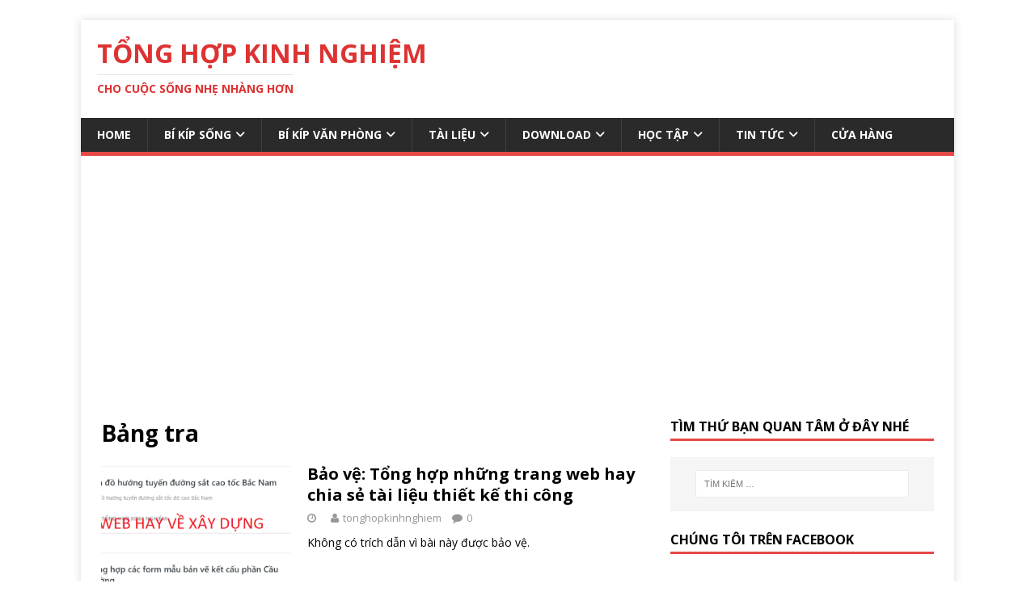

--- FILE ---
content_type: text/html; charset=UTF-8
request_url: https://tonghopkinhnghiem.info/category/tai-lieu-phuc-vu-thiet-ke/bang-tra/
body_size: 27599
content:
<!DOCTYPE html>
<html class="no-js" lang="vi">
<head>
<meta charset="UTF-8">
<meta name="viewport" content="width=device-width, initial-scale=1.0">
<link rel="profile" href="http://gmpg.org/xfn/11" />
<meta name='robots' content='noindex, follow' />
	<style>img:is([sizes="auto" i], [sizes^="auto," i]) { contain-intrinsic-size: 3000px 1500px }</style>
	<script>window._wca = window._wca || [];</script>
<!-- Google tag (gtag.js) consent mode dataLayer added by Site Kit -->
<script type="text/javascript" id="google_gtagjs-js-consent-mode-data-layer">
/* <![CDATA[ */
window.dataLayer = window.dataLayer || [];function gtag(){dataLayer.push(arguments);}
gtag('consent', 'default', {"ad_personalization":"denied","ad_storage":"denied","ad_user_data":"denied","analytics_storage":"denied","functionality_storage":"denied","security_storage":"denied","personalization_storage":"denied","region":["AT","BE","BG","CH","CY","CZ","DE","DK","EE","ES","FI","FR","GB","GR","HR","HU","IE","IS","IT","LI","LT","LU","LV","MT","NL","NO","PL","PT","RO","SE","SI","SK"],"wait_for_update":500});
window._googlesitekitConsentCategoryMap = {"statistics":["analytics_storage"],"marketing":["ad_storage","ad_user_data","ad_personalization"],"functional":["functionality_storage","security_storage"],"preferences":["personalization_storage"]};
window._googlesitekitConsents = {"ad_personalization":"denied","ad_storage":"denied","ad_user_data":"denied","analytics_storage":"denied","functionality_storage":"denied","security_storage":"denied","personalization_storage":"denied","region":["AT","BE","BG","CH","CY","CZ","DE","DK","EE","ES","FI","FR","GB","GR","HR","HU","IE","IS","IT","LI","LT","LU","LV","MT","NL","NO","PL","PT","RO","SE","SI","SK"],"wait_for_update":500};
/* ]]> */
</script>
<!-- End Google tag (gtag.js) consent mode dataLayer added by Site Kit -->

	<!-- This site is optimized with the Yoast SEO plugin v26.8 - https://yoast.com/product/yoast-seo-wordpress/ -->
	<title>Bảng tra &#8211; TỔNG HỢP KINH NGHIỆM</title>
	<meta property="og:locale" content="vi_VN" />
	<meta property="og:type" content="article" />
	<meta property="og:url" content="https://tonghopkinhnghiem.info/category/tai-lieu-phuc-vu-thiet-ke/bang-tra/" />
	<meta property="og:site_name" content="TỔNG HỢP KINH NGHIỆM" />
	<meta name="twitter:card" content="summary_large_image" />
	<script type="application/ld+json" class="yoast-schema-graph">{"@context":"https://schema.org","@graph":[{"@type":"CollectionPage","@id":"https://tonghopkinhnghiem.info/category/tai-lieu-phuc-vu-thiet-ke/bang-tra/","url":"https://tonghopkinhnghiem.info/category/tai-lieu-phuc-vu-thiet-ke/bang-tra/","name":"","isPartOf":{"@id":"https://tonghopkinhnghiem.info/#website"},"primaryImageOfPage":{"@id":"https://tonghopkinhnghiem.info/category/tai-lieu-phuc-vu-thiet-ke/bang-tra/#primaryimage"},"image":{"@id":"https://tonghopkinhnghiem.info/category/tai-lieu-phuc-vu-thiet-ke/bang-tra/#primaryimage"},"thumbnailUrl":"https://tonghopkinhnghiem.info/wp-content/uploads/2024/12/webhay-1.png","breadcrumb":{"@id":"https://tonghopkinhnghiem.info/category/tai-lieu-phuc-vu-thiet-ke/bang-tra/#breadcrumb"},"inLanguage":"vi"},{"@type":"ImageObject","inLanguage":"vi","@id":"https://tonghopkinhnghiem.info/category/tai-lieu-phuc-vu-thiet-ke/bang-tra/#primaryimage","url":"https://tonghopkinhnghiem.info/wp-content/uploads/2024/12/webhay-1.png","contentUrl":"https://tonghopkinhnghiem.info/wp-content/uploads/2024/12/webhay-1.png","width":645,"height":404},{"@type":"BreadcrumbList","@id":"https://tonghopkinhnghiem.info/category/tai-lieu-phuc-vu-thiet-ke/bang-tra/#breadcrumb","itemListElement":[{"@type":"ListItem","position":1,"name":"Trang chủ","item":"https://tonghopkinhnghiem.info/"},{"@type":"ListItem","position":2,"name":"Tài liệu","item":"https://tonghopkinhnghiem.info/category/tai-lieu-phuc-vu-thiet-ke/"},{"@type":"ListItem","position":3,"name":"Bảng tra"}]},{"@type":"WebSite","@id":"https://tonghopkinhnghiem.info/#website","url":"https://tonghopkinhnghiem.info/","name":"TỔNG HỢP KINH NGHIỆM","description":"CHO CUỘC SỐNG NHẸ NHÀNG HƠN","potentialAction":[{"@type":"SearchAction","target":{"@type":"EntryPoint","urlTemplate":"https://tonghopkinhnghiem.info/?s={search_term_string}"},"query-input":{"@type":"PropertyValueSpecification","valueRequired":true,"valueName":"search_term_string"}}],"inLanguage":"vi"}]}</script>
	<!-- / Yoast SEO plugin. -->


<link rel='dns-prefetch' href='//stats.wp.com' />
<link rel='dns-prefetch' href='//www.googletagmanager.com' />
<link rel='dns-prefetch' href='//fonts.googleapis.com' />
<link rel='dns-prefetch' href='//pagead2.googlesyndication.com' />
<link rel='dns-prefetch' href='//fundingchoicesmessages.google.com' />
<link rel="alternate" type="application/rss+xml" title="Dòng thông tin TỔNG HỢP KINH NGHIỆM &raquo;" href="https://tonghopkinhnghiem.info/feed/" />
<link rel="alternate" type="application/rss+xml" title="TỔNG HỢP KINH NGHIỆM &raquo; Dòng bình luận" href="https://tonghopkinhnghiem.info/comments/feed/" />
<link rel="alternate" type="application/rss+xml" title="Dòng thông tin danh mục TỔNG HỢP KINH NGHIỆM &raquo; Bảng tra" href="https://tonghopkinhnghiem.info/category/tai-lieu-phuc-vu-thiet-ke/bang-tra/feed/" />
<script type="text/javascript">
/* <![CDATA[ */
window._wpemojiSettings = {"baseUrl":"https:\/\/s.w.org\/images\/core\/emoji\/15.0.3\/72x72\/","ext":".png","svgUrl":"https:\/\/s.w.org\/images\/core\/emoji\/15.0.3\/svg\/","svgExt":".svg","source":{"concatemoji":"https:\/\/tonghopkinhnghiem.info\/wp-includes\/js\/wp-emoji-release.min.js?ver=6.7.4"}};
/*! This file is auto-generated */
!function(i,n){var o,s,e;function c(e){try{var t={supportTests:e,timestamp:(new Date).valueOf()};sessionStorage.setItem(o,JSON.stringify(t))}catch(e){}}function p(e,t,n){e.clearRect(0,0,e.canvas.width,e.canvas.height),e.fillText(t,0,0);var t=new Uint32Array(e.getImageData(0,0,e.canvas.width,e.canvas.height).data),r=(e.clearRect(0,0,e.canvas.width,e.canvas.height),e.fillText(n,0,0),new Uint32Array(e.getImageData(0,0,e.canvas.width,e.canvas.height).data));return t.every(function(e,t){return e===r[t]})}function u(e,t,n){switch(t){case"flag":return n(e,"\ud83c\udff3\ufe0f\u200d\u26a7\ufe0f","\ud83c\udff3\ufe0f\u200b\u26a7\ufe0f")?!1:!n(e,"\ud83c\uddfa\ud83c\uddf3","\ud83c\uddfa\u200b\ud83c\uddf3")&&!n(e,"\ud83c\udff4\udb40\udc67\udb40\udc62\udb40\udc65\udb40\udc6e\udb40\udc67\udb40\udc7f","\ud83c\udff4\u200b\udb40\udc67\u200b\udb40\udc62\u200b\udb40\udc65\u200b\udb40\udc6e\u200b\udb40\udc67\u200b\udb40\udc7f");case"emoji":return!n(e,"\ud83d\udc26\u200d\u2b1b","\ud83d\udc26\u200b\u2b1b")}return!1}function f(e,t,n){var r="undefined"!=typeof WorkerGlobalScope&&self instanceof WorkerGlobalScope?new OffscreenCanvas(300,150):i.createElement("canvas"),a=r.getContext("2d",{willReadFrequently:!0}),o=(a.textBaseline="top",a.font="600 32px Arial",{});return e.forEach(function(e){o[e]=t(a,e,n)}),o}function t(e){var t=i.createElement("script");t.src=e,t.defer=!0,i.head.appendChild(t)}"undefined"!=typeof Promise&&(o="wpEmojiSettingsSupports",s=["flag","emoji"],n.supports={everything:!0,everythingExceptFlag:!0},e=new Promise(function(e){i.addEventListener("DOMContentLoaded",e,{once:!0})}),new Promise(function(t){var n=function(){try{var e=JSON.parse(sessionStorage.getItem(o));if("object"==typeof e&&"number"==typeof e.timestamp&&(new Date).valueOf()<e.timestamp+604800&&"object"==typeof e.supportTests)return e.supportTests}catch(e){}return null}();if(!n){if("undefined"!=typeof Worker&&"undefined"!=typeof OffscreenCanvas&&"undefined"!=typeof URL&&URL.createObjectURL&&"undefined"!=typeof Blob)try{var e="postMessage("+f.toString()+"("+[JSON.stringify(s),u.toString(),p.toString()].join(",")+"));",r=new Blob([e],{type:"text/javascript"}),a=new Worker(URL.createObjectURL(r),{name:"wpTestEmojiSupports"});return void(a.onmessage=function(e){c(n=e.data),a.terminate(),t(n)})}catch(e){}c(n=f(s,u,p))}t(n)}).then(function(e){for(var t in e)n.supports[t]=e[t],n.supports.everything=n.supports.everything&&n.supports[t],"flag"!==t&&(n.supports.everythingExceptFlag=n.supports.everythingExceptFlag&&n.supports[t]);n.supports.everythingExceptFlag=n.supports.everythingExceptFlag&&!n.supports.flag,n.DOMReady=!1,n.readyCallback=function(){n.DOMReady=!0}}).then(function(){return e}).then(function(){var e;n.supports.everything||(n.readyCallback(),(e=n.source||{}).concatemoji?t(e.concatemoji):e.wpemoji&&e.twemoji&&(t(e.twemoji),t(e.wpemoji)))}))}((window,document),window._wpemojiSettings);
/* ]]> */
</script>
<!-- tonghopkinhnghiem.info is managing ads with Advanced Ads 2.0.16 – https://wpadvancedads.com/ --><!--noptimize--><script id="tongh-ready">
			window.advanced_ads_ready=function(e,a){a=a||"complete";var d=function(e){return"interactive"===a?"loading"!==e:"complete"===e};d(document.readyState)?e():document.addEventListener("readystatechange",(function(a){d(a.target.readyState)&&e()}),{once:"interactive"===a})},window.advanced_ads_ready_queue=window.advanced_ads_ready_queue||[];		</script>
		<!--/noptimize--><link rel='stylesheet' id='pt-cv-public-style-css' href='https://tonghopkinhnghiem.info/wp-content/plugins/content-views-query-and-display-post-page/public/assets/css/cv.css?ver=4.2.1' type='text/css' media='all' />
<style id='wp-emoji-styles-inline-css' type='text/css'>

	img.wp-smiley, img.emoji {
		display: inline !important;
		border: none !important;
		box-shadow: none !important;
		height: 1em !important;
		width: 1em !important;
		margin: 0 0.07em !important;
		vertical-align: -0.1em !important;
		background: none !important;
		padding: 0 !important;
	}
</style>
<link rel='stylesheet' id='wp-block-library-css' href='https://tonghopkinhnghiem.info/wp-includes/css/dist/block-library/style.min.css?ver=6.7.4' type='text/css' media='all' />
<style id='classic-theme-styles-inline-css' type='text/css'>
/*! This file is auto-generated */
.wp-block-button__link{color:#fff;background-color:#32373c;border-radius:9999px;box-shadow:none;text-decoration:none;padding:calc(.667em + 2px) calc(1.333em + 2px);font-size:1.125em}.wp-block-file__button{background:#32373c;color:#fff;text-decoration:none}
</style>
<style id='global-styles-inline-css' type='text/css'>
:root{--wp--preset--aspect-ratio--square: 1;--wp--preset--aspect-ratio--4-3: 4/3;--wp--preset--aspect-ratio--3-4: 3/4;--wp--preset--aspect-ratio--3-2: 3/2;--wp--preset--aspect-ratio--2-3: 2/3;--wp--preset--aspect-ratio--16-9: 16/9;--wp--preset--aspect-ratio--9-16: 9/16;--wp--preset--color--black: #000000;--wp--preset--color--cyan-bluish-gray: #abb8c3;--wp--preset--color--white: #ffffff;--wp--preset--color--pale-pink: #f78da7;--wp--preset--color--vivid-red: #cf2e2e;--wp--preset--color--luminous-vivid-orange: #ff6900;--wp--preset--color--luminous-vivid-amber: #fcb900;--wp--preset--color--light-green-cyan: #7bdcb5;--wp--preset--color--vivid-green-cyan: #00d084;--wp--preset--color--pale-cyan-blue: #8ed1fc;--wp--preset--color--vivid-cyan-blue: #0693e3;--wp--preset--color--vivid-purple: #9b51e0;--wp--preset--gradient--vivid-cyan-blue-to-vivid-purple: linear-gradient(135deg,rgba(6,147,227,1) 0%,rgb(155,81,224) 100%);--wp--preset--gradient--light-green-cyan-to-vivid-green-cyan: linear-gradient(135deg,rgb(122,220,180) 0%,rgb(0,208,130) 100%);--wp--preset--gradient--luminous-vivid-amber-to-luminous-vivid-orange: linear-gradient(135deg,rgba(252,185,0,1) 0%,rgba(255,105,0,1) 100%);--wp--preset--gradient--luminous-vivid-orange-to-vivid-red: linear-gradient(135deg,rgba(255,105,0,1) 0%,rgb(207,46,46) 100%);--wp--preset--gradient--very-light-gray-to-cyan-bluish-gray: linear-gradient(135deg,rgb(238,238,238) 0%,rgb(169,184,195) 100%);--wp--preset--gradient--cool-to-warm-spectrum: linear-gradient(135deg,rgb(74,234,220) 0%,rgb(151,120,209) 20%,rgb(207,42,186) 40%,rgb(238,44,130) 60%,rgb(251,105,98) 80%,rgb(254,248,76) 100%);--wp--preset--gradient--blush-light-purple: linear-gradient(135deg,rgb(255,206,236) 0%,rgb(152,150,240) 100%);--wp--preset--gradient--blush-bordeaux: linear-gradient(135deg,rgb(254,205,165) 0%,rgb(254,45,45) 50%,rgb(107,0,62) 100%);--wp--preset--gradient--luminous-dusk: linear-gradient(135deg,rgb(255,203,112) 0%,rgb(199,81,192) 50%,rgb(65,88,208) 100%);--wp--preset--gradient--pale-ocean: linear-gradient(135deg,rgb(255,245,203) 0%,rgb(182,227,212) 50%,rgb(51,167,181) 100%);--wp--preset--gradient--electric-grass: linear-gradient(135deg,rgb(202,248,128) 0%,rgb(113,206,126) 100%);--wp--preset--gradient--midnight: linear-gradient(135deg,rgb(2,3,129) 0%,rgb(40,116,252) 100%);--wp--preset--font-size--small: 13px;--wp--preset--font-size--medium: 20px;--wp--preset--font-size--large: 36px;--wp--preset--font-size--x-large: 42px;--wp--preset--font-family--inter: "Inter", sans-serif;--wp--preset--font-family--cardo: Cardo;--wp--preset--spacing--20: 0.44rem;--wp--preset--spacing--30: 0.67rem;--wp--preset--spacing--40: 1rem;--wp--preset--spacing--50: 1.5rem;--wp--preset--spacing--60: 2.25rem;--wp--preset--spacing--70: 3.38rem;--wp--preset--spacing--80: 5.06rem;--wp--preset--shadow--natural: 6px 6px 9px rgba(0, 0, 0, 0.2);--wp--preset--shadow--deep: 12px 12px 50px rgba(0, 0, 0, 0.4);--wp--preset--shadow--sharp: 6px 6px 0px rgba(0, 0, 0, 0.2);--wp--preset--shadow--outlined: 6px 6px 0px -3px rgba(255, 255, 255, 1), 6px 6px rgba(0, 0, 0, 1);--wp--preset--shadow--crisp: 6px 6px 0px rgba(0, 0, 0, 1);}:where(.is-layout-flex){gap: 0.5em;}:where(.is-layout-grid){gap: 0.5em;}body .is-layout-flex{display: flex;}.is-layout-flex{flex-wrap: wrap;align-items: center;}.is-layout-flex > :is(*, div){margin: 0;}body .is-layout-grid{display: grid;}.is-layout-grid > :is(*, div){margin: 0;}:where(.wp-block-columns.is-layout-flex){gap: 2em;}:where(.wp-block-columns.is-layout-grid){gap: 2em;}:where(.wp-block-post-template.is-layout-flex){gap: 1.25em;}:where(.wp-block-post-template.is-layout-grid){gap: 1.25em;}.has-black-color{color: var(--wp--preset--color--black) !important;}.has-cyan-bluish-gray-color{color: var(--wp--preset--color--cyan-bluish-gray) !important;}.has-white-color{color: var(--wp--preset--color--white) !important;}.has-pale-pink-color{color: var(--wp--preset--color--pale-pink) !important;}.has-vivid-red-color{color: var(--wp--preset--color--vivid-red) !important;}.has-luminous-vivid-orange-color{color: var(--wp--preset--color--luminous-vivid-orange) !important;}.has-luminous-vivid-amber-color{color: var(--wp--preset--color--luminous-vivid-amber) !important;}.has-light-green-cyan-color{color: var(--wp--preset--color--light-green-cyan) !important;}.has-vivid-green-cyan-color{color: var(--wp--preset--color--vivid-green-cyan) !important;}.has-pale-cyan-blue-color{color: var(--wp--preset--color--pale-cyan-blue) !important;}.has-vivid-cyan-blue-color{color: var(--wp--preset--color--vivid-cyan-blue) !important;}.has-vivid-purple-color{color: var(--wp--preset--color--vivid-purple) !important;}.has-black-background-color{background-color: var(--wp--preset--color--black) !important;}.has-cyan-bluish-gray-background-color{background-color: var(--wp--preset--color--cyan-bluish-gray) !important;}.has-white-background-color{background-color: var(--wp--preset--color--white) !important;}.has-pale-pink-background-color{background-color: var(--wp--preset--color--pale-pink) !important;}.has-vivid-red-background-color{background-color: var(--wp--preset--color--vivid-red) !important;}.has-luminous-vivid-orange-background-color{background-color: var(--wp--preset--color--luminous-vivid-orange) !important;}.has-luminous-vivid-amber-background-color{background-color: var(--wp--preset--color--luminous-vivid-amber) !important;}.has-light-green-cyan-background-color{background-color: var(--wp--preset--color--light-green-cyan) !important;}.has-vivid-green-cyan-background-color{background-color: var(--wp--preset--color--vivid-green-cyan) !important;}.has-pale-cyan-blue-background-color{background-color: var(--wp--preset--color--pale-cyan-blue) !important;}.has-vivid-cyan-blue-background-color{background-color: var(--wp--preset--color--vivid-cyan-blue) !important;}.has-vivid-purple-background-color{background-color: var(--wp--preset--color--vivid-purple) !important;}.has-black-border-color{border-color: var(--wp--preset--color--black) !important;}.has-cyan-bluish-gray-border-color{border-color: var(--wp--preset--color--cyan-bluish-gray) !important;}.has-white-border-color{border-color: var(--wp--preset--color--white) !important;}.has-pale-pink-border-color{border-color: var(--wp--preset--color--pale-pink) !important;}.has-vivid-red-border-color{border-color: var(--wp--preset--color--vivid-red) !important;}.has-luminous-vivid-orange-border-color{border-color: var(--wp--preset--color--luminous-vivid-orange) !important;}.has-luminous-vivid-amber-border-color{border-color: var(--wp--preset--color--luminous-vivid-amber) !important;}.has-light-green-cyan-border-color{border-color: var(--wp--preset--color--light-green-cyan) !important;}.has-vivid-green-cyan-border-color{border-color: var(--wp--preset--color--vivid-green-cyan) !important;}.has-pale-cyan-blue-border-color{border-color: var(--wp--preset--color--pale-cyan-blue) !important;}.has-vivid-cyan-blue-border-color{border-color: var(--wp--preset--color--vivid-cyan-blue) !important;}.has-vivid-purple-border-color{border-color: var(--wp--preset--color--vivid-purple) !important;}.has-vivid-cyan-blue-to-vivid-purple-gradient-background{background: var(--wp--preset--gradient--vivid-cyan-blue-to-vivid-purple) !important;}.has-light-green-cyan-to-vivid-green-cyan-gradient-background{background: var(--wp--preset--gradient--light-green-cyan-to-vivid-green-cyan) !important;}.has-luminous-vivid-amber-to-luminous-vivid-orange-gradient-background{background: var(--wp--preset--gradient--luminous-vivid-amber-to-luminous-vivid-orange) !important;}.has-luminous-vivid-orange-to-vivid-red-gradient-background{background: var(--wp--preset--gradient--luminous-vivid-orange-to-vivid-red) !important;}.has-very-light-gray-to-cyan-bluish-gray-gradient-background{background: var(--wp--preset--gradient--very-light-gray-to-cyan-bluish-gray) !important;}.has-cool-to-warm-spectrum-gradient-background{background: var(--wp--preset--gradient--cool-to-warm-spectrum) !important;}.has-blush-light-purple-gradient-background{background: var(--wp--preset--gradient--blush-light-purple) !important;}.has-blush-bordeaux-gradient-background{background: var(--wp--preset--gradient--blush-bordeaux) !important;}.has-luminous-dusk-gradient-background{background: var(--wp--preset--gradient--luminous-dusk) !important;}.has-pale-ocean-gradient-background{background: var(--wp--preset--gradient--pale-ocean) !important;}.has-electric-grass-gradient-background{background: var(--wp--preset--gradient--electric-grass) !important;}.has-midnight-gradient-background{background: var(--wp--preset--gradient--midnight) !important;}.has-small-font-size{font-size: var(--wp--preset--font-size--small) !important;}.has-medium-font-size{font-size: var(--wp--preset--font-size--medium) !important;}.has-large-font-size{font-size: var(--wp--preset--font-size--large) !important;}.has-x-large-font-size{font-size: var(--wp--preset--font-size--x-large) !important;}
:where(.wp-block-post-template.is-layout-flex){gap: 1.25em;}:where(.wp-block-post-template.is-layout-grid){gap: 1.25em;}
:where(.wp-block-columns.is-layout-flex){gap: 2em;}:where(.wp-block-columns.is-layout-grid){gap: 2em;}
:root :where(.wp-block-pullquote){font-size: 1.5em;line-height: 1.6;}
</style>
<link rel='stylesheet' id='woocommerce-layout-css' href='https://tonghopkinhnghiem.info/wp-content/plugins/woocommerce/assets/css/woocommerce-layout.css?ver=9.7.2' type='text/css' media='all' />
<style id='woocommerce-layout-inline-css' type='text/css'>

	.infinite-scroll .woocommerce-pagination {
		display: none;
	}
</style>
<link rel='stylesheet' id='woocommerce-smallscreen-css' href='https://tonghopkinhnghiem.info/wp-content/plugins/woocommerce/assets/css/woocommerce-smallscreen.css?ver=9.7.2' type='text/css' media='only screen and (max-width: 768px)' />
<link rel='stylesheet' id='woocommerce-general-css' href='https://tonghopkinhnghiem.info/wp-content/plugins/woocommerce/assets/css/woocommerce.css?ver=9.7.2' type='text/css' media='all' />
<style id='woocommerce-inline-inline-css' type='text/css'>
.woocommerce form .form-row .required { visibility: visible; }
</style>
<link rel='stylesheet' id='wp-date-remover-css' href='https://tonghopkinhnghiem.info/wp-content/plugins/wp-date-remover/public/css/wp-date-remover-public.css?ver=1.0.0' type='text/css' media='all' />
<link rel='stylesheet' id='megamenu-css' href='https://tonghopkinhnghiem.info/wp-content/uploads/maxmegamenu/style.css?ver=36ba1e' type='text/css' media='all' />
<link rel='stylesheet' id='dashicons-css' href='https://tonghopkinhnghiem.info/wp-includes/css/dashicons.min.css?ver=6.7.4' type='text/css' media='all' />
<link rel='stylesheet' id='brands-styles-css' href='https://tonghopkinhnghiem.info/wp-content/plugins/woocommerce/assets/css/brands.css?ver=9.7.2' type='text/css' media='all' />
<link crossorigin="anonymous" rel='stylesheet' id='mh-google-fonts-css' href='https://fonts.googleapis.com/css?family=Open+Sans:400,400italic,700,600' type='text/css' media='all' />
<link rel='stylesheet' id='mh-magazine-lite-css' href='https://tonghopkinhnghiem.info/wp-content/themes/mh-magazine-lite/style.css?ver=2.10.0' type='text/css' media='all' />
<link rel='stylesheet' id='mh-font-awesome-css' href='https://tonghopkinhnghiem.info/wp-content/themes/mh-magazine-lite/includes/font-awesome.min.css' type='text/css' media='all' />
<link rel='stylesheet' id='mh-woocommerce-css' href='https://tonghopkinhnghiem.info/wp-content/themes/mh-magazine-lite/woocommerce/woocommerce.css?ver=6.7.4' type='text/css' media='all' />
<link rel='stylesheet' id='forget-about-shortcode-buttons-css' href='https://tonghopkinhnghiem.info/wp-content/plugins/forget-about-shortcode-buttons/public/css/button-styles.css?ver=2.1.3' type='text/css' media='all' />
<script type="text/javascript" src="https://tonghopkinhnghiem.info/wp-includes/js/jquery/jquery.min.js?ver=3.7.1" id="jquery-core-js"></script>
<script type="text/javascript" src="https://tonghopkinhnghiem.info/wp-includes/js/jquery/jquery-migrate.min.js?ver=3.4.1" id="jquery-migrate-js"></script>
<script type="text/javascript" id="cegg-price-alert-js-extra">
/* <![CDATA[ */
var ceggPriceAlert = {"ajaxurl":"https:\/\/tonghopkinhnghiem.info\/wp-admin\/admin-ajax.php","nonce":"209b4c67f0"};
/* ]]> */
</script>
<script type="text/javascript" src="https://tonghopkinhnghiem.info/wp-content/plugins/content-egg/res/js/price_alert.js?ver=7.0.0" id="cegg-price-alert-js"></script>
<script type="text/javascript" src="https://tonghopkinhnghiem.info/wp-content/plugins/woocommerce/assets/js/jquery-blockui/jquery.blockUI.min.js?ver=2.7.0-wc.9.7.2" id="jquery-blockui-js" defer="defer" data-wp-strategy="defer"></script>
<script type="text/javascript" id="wc-add-to-cart-js-extra">
/* <![CDATA[ */
var wc_add_to_cart_params = {"ajax_url":"\/wp-admin\/admin-ajax.php","wc_ajax_url":"\/?wc-ajax=%%endpoint%%","i18n_view_cart":"Xem gi\u1ecf h\u00e0ng","cart_url":"https:\/\/tonghopkinhnghiem.info\/gio-hang\/","is_cart":"","cart_redirect_after_add":"no"};
/* ]]> */
</script>
<script type="text/javascript" src="https://tonghopkinhnghiem.info/wp-content/plugins/woocommerce/assets/js/frontend/add-to-cart.min.js?ver=9.7.2" id="wc-add-to-cart-js" defer="defer" data-wp-strategy="defer"></script>
<script type="text/javascript" src="https://tonghopkinhnghiem.info/wp-content/plugins/woocommerce/assets/js/js-cookie/js.cookie.min.js?ver=2.1.4-wc.9.7.2" id="js-cookie-js" defer="defer" data-wp-strategy="defer"></script>
<script type="text/javascript" id="woocommerce-js-extra">
/* <![CDATA[ */
var woocommerce_params = {"ajax_url":"\/wp-admin\/admin-ajax.php","wc_ajax_url":"\/?wc-ajax=%%endpoint%%","i18n_password_show":"Hi\u1ec3n th\u1ecb m\u1eadt kh\u1ea9u","i18n_password_hide":"\u1ea8n m\u1eadt kh\u1ea9u"};
/* ]]> */
</script>
<script type="text/javascript" src="https://tonghopkinhnghiem.info/wp-content/plugins/woocommerce/assets/js/frontend/woocommerce.min.js?ver=9.7.2" id="woocommerce-js" defer="defer" data-wp-strategy="defer"></script>
<script type="text/javascript" src="https://tonghopkinhnghiem.info/wp-content/plugins/wp-date-remover/public/js/wp-date-remover-public.js?ver=1.0.0" id="wp-date-remover-js"></script>
<script type="text/javascript" id="mh-scripts-js-extra">
/* <![CDATA[ */
var mh_magazine = {"text":{"toggle_menu":"Toggle Menu"}};
/* ]]> */
</script>
<script type="text/javascript" src="https://tonghopkinhnghiem.info/wp-content/themes/mh-magazine-lite/js/scripts.js?ver=2.10.0" id="mh-scripts-js"></script>
<script type="text/javascript" src="https://stats.wp.com/s-202605.js" id="woocommerce-analytics-js" defer="defer" data-wp-strategy="defer"></script>

<!-- Đoạn mã Google tag (gtag.js) được thêm bởi Site Kit -->
<!-- Đoạn mã Google Analytics được thêm bởi Site Kit -->
<script type="text/javascript" src="https://www.googletagmanager.com/gtag/js?id=GT-PB6MBVM" id="google_gtagjs-js" async></script>
<script type="text/javascript" id="google_gtagjs-js-after">
/* <![CDATA[ */
window.dataLayer = window.dataLayer || [];function gtag(){dataLayer.push(arguments);}
gtag("set","linker",{"domains":["tonghopkinhnghiem.info"]});
gtag("js", new Date());
gtag("set", "developer_id.dZTNiMT", true);
gtag("config", "GT-PB6MBVM");
/* ]]> */
</script>
<link rel="https://api.w.org/" href="https://tonghopkinhnghiem.info/wp-json/" /><link rel="alternate" title="JSON" type="application/json" href="https://tonghopkinhnghiem.info/wp-json/wp/v2/categories/244" /><link rel="EditURI" type="application/rsd+xml" title="RSD" href="https://tonghopkinhnghiem.info/xmlrpc.php?rsd" />
<meta name="generator" content="WordPress 6.7.4" />
<meta name="generator" content="WooCommerce 9.7.2" />
<meta name="generator" content="Site Kit by Google 1.171.0" /><!--[if lt IE 9]>
<script src="https://tonghopkinhnghiem.info/wp-content/themes/mh-magazine-lite/js/css3-mediaqueries.js"></script>
<![endif]-->
	<noscript><style>.woocommerce-product-gallery{ opacity: 1 !important; }</style></noscript>
	
<!-- Thẻ meta Google AdSense được thêm bởi Site Kit -->
<meta name="google-adsense-platform-account" content="ca-host-pub-2644536267352236">
<meta name="google-adsense-platform-domain" content="sitekit.withgoogle.com">
<!-- Kết thúc thẻ meta Google AdSense được thêm bởi Site Kit -->
<style type="text/css" id="custom-background-css">
body.custom-background { background-color: #ffffff; }
</style>
	<!-- Hiện không có phiên bản amphtml nào cho URL này. -->
<!-- Mã đoạn Google AdSense được thêm bởi Site Kit -->
<script type="text/javascript" async="async" src="https://pagead2.googlesyndication.com/pagead/js/adsbygoogle.js?client=ca-pub-7201347419300112&amp;host=ca-host-pub-2644536267352236" crossorigin="anonymous"></script>

<!-- Kết thúc mã đoạn Google AdSense được thêm bởi Site Kit -->

<!-- Đoạn mã Khôi phục chặn quảng cáo Google AdSense được thêm bởi Site Kit -->
<script async src="https://fundingchoicesmessages.google.com/i/pub-7201347419300112?ers=1"></script><script>(function() {function signalGooglefcPresent() {if (!window.frames['googlefcPresent']) {if (document.body) {const iframe = document.createElement('iframe'); iframe.style = 'width: 0; height: 0; border: none; z-index: -1000; left: -1000px; top: -1000px;'; iframe.style.display = 'none'; iframe.name = 'googlefcPresent'; document.body.appendChild(iframe);} else {setTimeout(signalGooglefcPresent, 0);}}}signalGooglefcPresent();})();</script>
<!-- Kết thúc đoạn mã Khôi phục chặn quảng cáo Google AdSense được thêm bởi Site Kit -->

<!-- Đoạn mã Bảo vệ lỗi khôi phục chặn quảng cáo Google AdSense được thêm bởi Site Kit -->
<script>(function(){'use strict';function aa(a){var b=0;return function(){return b<a.length?{done:!1,value:a[b++]}:{done:!0}}}var ba=typeof Object.defineProperties=="function"?Object.defineProperty:function(a,b,c){if(a==Array.prototype||a==Object.prototype)return a;a[b]=c.value;return a};
function ca(a){a=["object"==typeof globalThis&&globalThis,a,"object"==typeof window&&window,"object"==typeof self&&self,"object"==typeof global&&global];for(var b=0;b<a.length;++b){var c=a[b];if(c&&c.Math==Math)return c}throw Error("Cannot find global object");}var da=ca(this);function l(a,b){if(b)a:{var c=da;a=a.split(".");for(var d=0;d<a.length-1;d++){var e=a[d];if(!(e in c))break a;c=c[e]}a=a[a.length-1];d=c[a];b=b(d);b!=d&&b!=null&&ba(c,a,{configurable:!0,writable:!0,value:b})}}
function ea(a){return a.raw=a}function n(a){var b=typeof Symbol!="undefined"&&Symbol.iterator&&a[Symbol.iterator];if(b)return b.call(a);if(typeof a.length=="number")return{next:aa(a)};throw Error(String(a)+" is not an iterable or ArrayLike");}function fa(a){for(var b,c=[];!(b=a.next()).done;)c.push(b.value);return c}var ha=typeof Object.create=="function"?Object.create:function(a){function b(){}b.prototype=a;return new b},p;
if(typeof Object.setPrototypeOf=="function")p=Object.setPrototypeOf;else{var q;a:{var ja={a:!0},ka={};try{ka.__proto__=ja;q=ka.a;break a}catch(a){}q=!1}p=q?function(a,b){a.__proto__=b;if(a.__proto__!==b)throw new TypeError(a+" is not extensible");return a}:null}var la=p;
function t(a,b){a.prototype=ha(b.prototype);a.prototype.constructor=a;if(la)la(a,b);else for(var c in b)if(c!="prototype")if(Object.defineProperties){var d=Object.getOwnPropertyDescriptor(b,c);d&&Object.defineProperty(a,c,d)}else a[c]=b[c];a.A=b.prototype}function ma(){for(var a=Number(this),b=[],c=a;c<arguments.length;c++)b[c-a]=arguments[c];return b}l("Object.is",function(a){return a?a:function(b,c){return b===c?b!==0||1/b===1/c:b!==b&&c!==c}});
l("Array.prototype.includes",function(a){return a?a:function(b,c){var d=this;d instanceof String&&(d=String(d));var e=d.length;c=c||0;for(c<0&&(c=Math.max(c+e,0));c<e;c++){var f=d[c];if(f===b||Object.is(f,b))return!0}return!1}});
l("String.prototype.includes",function(a){return a?a:function(b,c){if(this==null)throw new TypeError("The 'this' value for String.prototype.includes must not be null or undefined");if(b instanceof RegExp)throw new TypeError("First argument to String.prototype.includes must not be a regular expression");return this.indexOf(b,c||0)!==-1}});l("Number.MAX_SAFE_INTEGER",function(){return 9007199254740991});
l("Number.isFinite",function(a){return a?a:function(b){return typeof b!=="number"?!1:!isNaN(b)&&b!==Infinity&&b!==-Infinity}});l("Number.isInteger",function(a){return a?a:function(b){return Number.isFinite(b)?b===Math.floor(b):!1}});l("Number.isSafeInteger",function(a){return a?a:function(b){return Number.isInteger(b)&&Math.abs(b)<=Number.MAX_SAFE_INTEGER}});
l("Math.trunc",function(a){return a?a:function(b){b=Number(b);if(isNaN(b)||b===Infinity||b===-Infinity||b===0)return b;var c=Math.floor(Math.abs(b));return b<0?-c:c}});/*

 Copyright The Closure Library Authors.
 SPDX-License-Identifier: Apache-2.0
*/
var u=this||self;function v(a,b){a:{var c=["CLOSURE_FLAGS"];for(var d=u,e=0;e<c.length;e++)if(d=d[c[e]],d==null){c=null;break a}c=d}a=c&&c[a];return a!=null?a:b}function w(a){return a};function na(a){u.setTimeout(function(){throw a;},0)};var oa=v(610401301,!1),pa=v(188588736,!0),qa=v(645172343,v(1,!0));var x,ra=u.navigator;x=ra?ra.userAgentData||null:null;function z(a){return oa?x?x.brands.some(function(b){return(b=b.brand)&&b.indexOf(a)!=-1}):!1:!1}function A(a){var b;a:{if(b=u.navigator)if(b=b.userAgent)break a;b=""}return b.indexOf(a)!=-1};function B(){return oa?!!x&&x.brands.length>0:!1}function C(){return B()?z("Chromium"):(A("Chrome")||A("CriOS"))&&!(B()?0:A("Edge"))||A("Silk")};var sa=B()?!1:A("Trident")||A("MSIE");!A("Android")||C();C();A("Safari")&&(C()||(B()?0:A("Coast"))||(B()?0:A("Opera"))||(B()?0:A("Edge"))||(B()?z("Microsoft Edge"):A("Edg/"))||B()&&z("Opera"));var ta={},D=null;var ua=typeof Uint8Array!=="undefined",va=!sa&&typeof btoa==="function";var wa;function E(){return typeof BigInt==="function"};var F=typeof Symbol==="function"&&typeof Symbol()==="symbol";function xa(a){return typeof Symbol==="function"&&typeof Symbol()==="symbol"?Symbol():a}var G=xa(),ya=xa("2ex");var za=F?function(a,b){a[G]|=b}:function(a,b){a.g!==void 0?a.g|=b:Object.defineProperties(a,{g:{value:b,configurable:!0,writable:!0,enumerable:!1}})},H=F?function(a){return a[G]|0}:function(a){return a.g|0},I=F?function(a){return a[G]}:function(a){return a.g},J=F?function(a,b){a[G]=b}:function(a,b){a.g!==void 0?a.g=b:Object.defineProperties(a,{g:{value:b,configurable:!0,writable:!0,enumerable:!1}})};function Aa(a,b){J(b,(a|0)&-14591)}function Ba(a,b){J(b,(a|34)&-14557)};var K={},Ca={};function Da(a){return!(!a||typeof a!=="object"||a.g!==Ca)}function Ea(a){return a!==null&&typeof a==="object"&&!Array.isArray(a)&&a.constructor===Object}function L(a,b,c){if(!Array.isArray(a)||a.length)return!1;var d=H(a);if(d&1)return!0;if(!(b&&(Array.isArray(b)?b.includes(c):b.has(c))))return!1;J(a,d|1);return!0};var M=0,N=0;function Fa(a){var b=a>>>0;M=b;N=(a-b)/4294967296>>>0}function Ga(a){if(a<0){Fa(-a);var b=n(Ha(M,N));a=b.next().value;b=b.next().value;M=a>>>0;N=b>>>0}else Fa(a)}function Ia(a,b){b>>>=0;a>>>=0;if(b<=2097151)var c=""+(4294967296*b+a);else E()?c=""+(BigInt(b)<<BigInt(32)|BigInt(a)):(c=(a>>>24|b<<8)&16777215,b=b>>16&65535,a=(a&16777215)+c*6777216+b*6710656,c+=b*8147497,b*=2,a>=1E7&&(c+=a/1E7>>>0,a%=1E7),c>=1E7&&(b+=c/1E7>>>0,c%=1E7),c=b+Ja(c)+Ja(a));return c}
function Ja(a){a=String(a);return"0000000".slice(a.length)+a}function Ha(a,b){b=~b;a?a=~a+1:b+=1;return[a,b]};var Ka=/^-?([1-9][0-9]*|0)(\.[0-9]+)?$/;var O;function La(a,b){O=b;a=new a(b);O=void 0;return a}
function P(a,b,c){a==null&&(a=O);O=void 0;if(a==null){var d=96;c?(a=[c],d|=512):a=[];b&&(d=d&-16760833|(b&1023)<<14)}else{if(!Array.isArray(a))throw Error("narr");d=H(a);if(d&2048)throw Error("farr");if(d&64)return a;d|=64;if(c&&(d|=512,c!==a[0]))throw Error("mid");a:{c=a;var e=c.length;if(e){var f=e-1;if(Ea(c[f])){d|=256;b=f-(+!!(d&512)-1);if(b>=1024)throw Error("pvtlmt");d=d&-16760833|(b&1023)<<14;break a}}if(b){b=Math.max(b,e-(+!!(d&512)-1));if(b>1024)throw Error("spvt");d=d&-16760833|(b&1023)<<
14}}}J(a,d);return a};function Ma(a){switch(typeof a){case "number":return isFinite(a)?a:String(a);case "boolean":return a?1:0;case "object":if(a)if(Array.isArray(a)){if(L(a,void 0,0))return}else if(ua&&a!=null&&a instanceof Uint8Array){if(va){for(var b="",c=0,d=a.length-10240;c<d;)b+=String.fromCharCode.apply(null,a.subarray(c,c+=10240));b+=String.fromCharCode.apply(null,c?a.subarray(c):a);a=btoa(b)}else{b===void 0&&(b=0);if(!D){D={};c="ABCDEFGHIJKLMNOPQRSTUVWXYZabcdefghijklmnopqrstuvwxyz0123456789".split("");d=["+/=",
"+/","-_=","-_.","-_"];for(var e=0;e<5;e++){var f=c.concat(d[e].split(""));ta[e]=f;for(var g=0;g<f.length;g++){var h=f[g];D[h]===void 0&&(D[h]=g)}}}b=ta[b];c=Array(Math.floor(a.length/3));d=b[64]||"";for(e=f=0;f<a.length-2;f+=3){var k=a[f],m=a[f+1];h=a[f+2];g=b[k>>2];k=b[(k&3)<<4|m>>4];m=b[(m&15)<<2|h>>6];h=b[h&63];c[e++]=g+k+m+h}g=0;h=d;switch(a.length-f){case 2:g=a[f+1],h=b[(g&15)<<2]||d;case 1:a=a[f],c[e]=b[a>>2]+b[(a&3)<<4|g>>4]+h+d}a=c.join("")}return a}}return a};function Na(a,b,c){a=Array.prototype.slice.call(a);var d=a.length,e=b&256?a[d-1]:void 0;d+=e?-1:0;for(b=b&512?1:0;b<d;b++)a[b]=c(a[b]);if(e){b=a[b]={};for(var f in e)Object.prototype.hasOwnProperty.call(e,f)&&(b[f]=c(e[f]))}return a}function Oa(a,b,c,d,e){if(a!=null){if(Array.isArray(a))a=L(a,void 0,0)?void 0:e&&H(a)&2?a:Pa(a,b,c,d!==void 0,e);else if(Ea(a)){var f={},g;for(g in a)Object.prototype.hasOwnProperty.call(a,g)&&(f[g]=Oa(a[g],b,c,d,e));a=f}else a=b(a,d);return a}}
function Pa(a,b,c,d,e){var f=d||c?H(a):0;d=d?!!(f&32):void 0;a=Array.prototype.slice.call(a);for(var g=0;g<a.length;g++)a[g]=Oa(a[g],b,c,d,e);c&&c(f,a);return a}function Qa(a){return a.s===K?a.toJSON():Ma(a)};function Ra(a,b,c){c=c===void 0?Ba:c;if(a!=null){if(ua&&a instanceof Uint8Array)return b?a:new Uint8Array(a);if(Array.isArray(a)){var d=H(a);if(d&2)return a;b&&(b=d===0||!!(d&32)&&!(d&64||!(d&16)));return b?(J(a,(d|34)&-12293),a):Pa(a,Ra,d&4?Ba:c,!0,!0)}a.s===K&&(c=a.h,d=I(c),a=d&2?a:La(a.constructor,Sa(c,d,!0)));return a}}function Sa(a,b,c){var d=c||b&2?Ba:Aa,e=!!(b&32);a=Na(a,b,function(f){return Ra(f,e,d)});za(a,32|(c?2:0));return a};function Ta(a,b){a=a.h;return Ua(a,I(a),b)}function Va(a,b,c,d){b=d+(+!!(b&512)-1);if(!(b<0||b>=a.length||b>=c))return a[b]}
function Ua(a,b,c,d){if(c===-1)return null;var e=b>>14&1023||536870912;if(c>=e){if(b&256)return a[a.length-1][c]}else{var f=a.length;if(d&&b&256&&(d=a[f-1][c],d!=null)){if(Va(a,b,e,c)&&ya!=null){var g;a=(g=wa)!=null?g:wa={};g=a[ya]||0;g>=4||(a[ya]=g+1,g=Error(),g.__closure__error__context__984382||(g.__closure__error__context__984382={}),g.__closure__error__context__984382.severity="incident",na(g))}return d}return Va(a,b,e,c)}}
function Wa(a,b,c,d,e){var f=b>>14&1023||536870912;if(c>=f||e&&!qa){var g=b;if(b&256)e=a[a.length-1];else{if(d==null)return;e=a[f+(+!!(b&512)-1)]={};g|=256}e[c]=d;c<f&&(a[c+(+!!(b&512)-1)]=void 0);g!==b&&J(a,g)}else a[c+(+!!(b&512)-1)]=d,b&256&&(a=a[a.length-1],c in a&&delete a[c])}
function Xa(a,b){var c=Ya;var d=d===void 0?!1:d;var e=a.h;var f=I(e),g=Ua(e,f,b,d);if(g!=null&&typeof g==="object"&&g.s===K)c=g;else if(Array.isArray(g)){var h=H(g),k=h;k===0&&(k|=f&32);k|=f&2;k!==h&&J(g,k);c=new c(g)}else c=void 0;c!==g&&c!=null&&Wa(e,f,b,c,d);e=c;if(e==null)return e;a=a.h;f=I(a);f&2||(g=e,c=g.h,h=I(c),g=h&2?La(g.constructor,Sa(c,h,!1)):g,g!==e&&(e=g,Wa(a,f,b,e,d)));return e}function Za(a,b){a=Ta(a,b);return a==null||typeof a==="string"?a:void 0}
function $a(a,b){var c=c===void 0?0:c;a=Ta(a,b);if(a!=null)if(b=typeof a,b==="number"?Number.isFinite(a):b!=="string"?0:Ka.test(a))if(typeof a==="number"){if(a=Math.trunc(a),!Number.isSafeInteger(a)){Ga(a);b=M;var d=N;if(a=d&2147483648)b=~b+1>>>0,d=~d>>>0,b==0&&(d=d+1>>>0);b=d*4294967296+(b>>>0);a=a?-b:b}}else if(b=Math.trunc(Number(a)),Number.isSafeInteger(b))a=String(b);else{if(b=a.indexOf("."),b!==-1&&(a=a.substring(0,b)),!(a[0]==="-"?a.length<20||a.length===20&&Number(a.substring(0,7))>-922337:
a.length<19||a.length===19&&Number(a.substring(0,6))<922337)){if(a.length<16)Ga(Number(a));else if(E())a=BigInt(a),M=Number(a&BigInt(4294967295))>>>0,N=Number(a>>BigInt(32)&BigInt(4294967295));else{b=+(a[0]==="-");N=M=0;d=a.length;for(var e=b,f=(d-b)%6+b;f<=d;e=f,f+=6)e=Number(a.slice(e,f)),N*=1E6,M=M*1E6+e,M>=4294967296&&(N+=Math.trunc(M/4294967296),N>>>=0,M>>>=0);b&&(b=n(Ha(M,N)),a=b.next().value,b=b.next().value,M=a,N=b)}a=M;b=N;b&2147483648?E()?a=""+(BigInt(b|0)<<BigInt(32)|BigInt(a>>>0)):(b=
n(Ha(a,b)),a=b.next().value,b=b.next().value,a="-"+Ia(a,b)):a=Ia(a,b)}}else a=void 0;return a!=null?a:c}function R(a,b){var c=c===void 0?"":c;a=Za(a,b);return a!=null?a:c};var S;function T(a,b,c){this.h=P(a,b,c)}T.prototype.toJSON=function(){return ab(this)};T.prototype.s=K;T.prototype.toString=function(){try{return S=!0,ab(this).toString()}finally{S=!1}};
function ab(a){var b=S?a.h:Pa(a.h,Qa,void 0,void 0,!1);var c=!S;var d=pa?void 0:a.constructor.v;var e=I(c?a.h:b);if(a=b.length){var f=b[a-1],g=Ea(f);g?a--:f=void 0;e=+!!(e&512)-1;var h=b;if(g){b:{var k=f;var m={};g=!1;if(k)for(var r in k)if(Object.prototype.hasOwnProperty.call(k,r))if(isNaN(+r))m[r]=k[r];else{var y=k[r];Array.isArray(y)&&(L(y,d,+r)||Da(y)&&y.size===0)&&(y=null);y==null&&(g=!0);y!=null&&(m[r]=y)}if(g){for(var Q in m)break b;m=null}else m=k}k=m==null?f!=null:m!==f}for(var ia;a>0;a--){Q=
a-1;r=h[Q];Q-=e;if(!(r==null||L(r,d,Q)||Da(r)&&r.size===0))break;ia=!0}if(h!==b||k||ia){if(!c)h=Array.prototype.slice.call(h,0,a);else if(ia||k||m)h.length=a;m&&h.push(m)}b=h}return b};function bb(a){return function(b){if(b==null||b=="")b=new a;else{b=JSON.parse(b);if(!Array.isArray(b))throw Error("dnarr");za(b,32);b=La(a,b)}return b}};function cb(a){this.h=P(a)}t(cb,T);var db=bb(cb);var U;function V(a){this.g=a}V.prototype.toString=function(){return this.g+""};var eb={};function fb(a){if(U===void 0){var b=null;var c=u.trustedTypes;if(c&&c.createPolicy){try{b=c.createPolicy("goog#html",{createHTML:w,createScript:w,createScriptURL:w})}catch(d){u.console&&u.console.error(d.message)}U=b}else U=b}a=(b=U)?b.createScriptURL(a):a;return new V(a,eb)};/*

 SPDX-License-Identifier: Apache-2.0
*/
function gb(a){var b=ma.apply(1,arguments);if(b.length===0)return fb(a[0]);for(var c=a[0],d=0;d<b.length;d++)c+=encodeURIComponent(b[d])+a[d+1];return fb(c)};function hb(a,b){a.src=b instanceof V&&b.constructor===V?b.g:"type_error:TrustedResourceUrl";var c,d;(c=(b=(d=(c=(a.ownerDocument&&a.ownerDocument.defaultView||window).document).querySelector)==null?void 0:d.call(c,"script[nonce]"))?b.nonce||b.getAttribute("nonce")||"":"")&&a.setAttribute("nonce",c)};function ib(){return Math.floor(Math.random()*2147483648).toString(36)+Math.abs(Math.floor(Math.random()*2147483648)^Date.now()).toString(36)};function jb(a,b){b=String(b);a.contentType==="application/xhtml+xml"&&(b=b.toLowerCase());return a.createElement(b)}function kb(a){this.g=a||u.document||document};function lb(a){a=a===void 0?document:a;return a.createElement("script")};function mb(a,b,c,d,e,f){try{var g=a.g,h=lb(g);h.async=!0;hb(h,b);g.head.appendChild(h);h.addEventListener("load",function(){e();d&&g.head.removeChild(h)});h.addEventListener("error",function(){c>0?mb(a,b,c-1,d,e,f):(d&&g.head.removeChild(h),f())})}catch(k){f()}};var nb=u.atob("aHR0cHM6Ly93d3cuZ3N0YXRpYy5jb20vaW1hZ2VzL2ljb25zL21hdGVyaWFsL3N5c3RlbS8xeC93YXJuaW5nX2FtYmVyXzI0ZHAucG5n"),ob=u.atob("WW91IGFyZSBzZWVpbmcgdGhpcyBtZXNzYWdlIGJlY2F1c2UgYWQgb3Igc2NyaXB0IGJsb2NraW5nIHNvZnR3YXJlIGlzIGludGVyZmVyaW5nIHdpdGggdGhpcyBwYWdlLg=="),pb=u.atob("RGlzYWJsZSBhbnkgYWQgb3Igc2NyaXB0IGJsb2NraW5nIHNvZnR3YXJlLCB0aGVuIHJlbG9hZCB0aGlzIHBhZ2Uu");function qb(a,b,c){this.i=a;this.u=b;this.o=c;this.g=null;this.j=[];this.m=!1;this.l=new kb(this.i)}
function rb(a){if(a.i.body&&!a.m){var b=function(){sb(a);u.setTimeout(function(){tb(a,3)},50)};mb(a.l,a.u,2,!0,function(){u[a.o]||b()},b);a.m=!0}}
function sb(a){for(var b=W(1,5),c=0;c<b;c++){var d=X(a);a.i.body.appendChild(d);a.j.push(d)}b=X(a);b.style.bottom="0";b.style.left="0";b.style.position="fixed";b.style.width=W(100,110).toString()+"%";b.style.zIndex=W(2147483544,2147483644).toString();b.style.backgroundColor=ub(249,259,242,252,219,229);b.style.boxShadow="0 0 12px #888";b.style.color=ub(0,10,0,10,0,10);b.style.display="flex";b.style.justifyContent="center";b.style.fontFamily="Roboto, Arial";c=X(a);c.style.width=W(80,85).toString()+
"%";c.style.maxWidth=W(750,775).toString()+"px";c.style.margin="24px";c.style.display="flex";c.style.alignItems="flex-start";c.style.justifyContent="center";d=jb(a.l.g,"IMG");d.className=ib();d.src=nb;d.alt="Warning icon";d.style.height="24px";d.style.width="24px";d.style.paddingRight="16px";var e=X(a),f=X(a);f.style.fontWeight="bold";f.textContent=ob;var g=X(a);g.textContent=pb;Y(a,e,f);Y(a,e,g);Y(a,c,d);Y(a,c,e);Y(a,b,c);a.g=b;a.i.body.appendChild(a.g);b=W(1,5);for(c=0;c<b;c++)d=X(a),a.i.body.appendChild(d),
a.j.push(d)}function Y(a,b,c){for(var d=W(1,5),e=0;e<d;e++){var f=X(a);b.appendChild(f)}b.appendChild(c);c=W(1,5);for(d=0;d<c;d++)e=X(a),b.appendChild(e)}function W(a,b){return Math.floor(a+Math.random()*(b-a))}function ub(a,b,c,d,e,f){return"rgb("+W(Math.max(a,0),Math.min(b,255)).toString()+","+W(Math.max(c,0),Math.min(d,255)).toString()+","+W(Math.max(e,0),Math.min(f,255)).toString()+")"}function X(a){a=jb(a.l.g,"DIV");a.className=ib();return a}
function tb(a,b){b<=0||a.g!=null&&a.g.offsetHeight!==0&&a.g.offsetWidth!==0||(vb(a),sb(a),u.setTimeout(function(){tb(a,b-1)},50))}function vb(a){for(var b=n(a.j),c=b.next();!c.done;c=b.next())(c=c.value)&&c.parentNode&&c.parentNode.removeChild(c);a.j=[];(b=a.g)&&b.parentNode&&b.parentNode.removeChild(b);a.g=null};function wb(a,b,c,d,e){function f(k){document.body?g(document.body):k>0?u.setTimeout(function(){f(k-1)},e):b()}function g(k){k.appendChild(h);u.setTimeout(function(){h?(h.offsetHeight!==0&&h.offsetWidth!==0?b():a(),h.parentNode&&h.parentNode.removeChild(h)):a()},d)}var h=xb(c);f(3)}function xb(a){var b=document.createElement("div");b.className=a;b.style.width="1px";b.style.height="1px";b.style.position="absolute";b.style.left="-10000px";b.style.top="-10000px";b.style.zIndex="-10000";return b};function Ya(a){this.h=P(a)}t(Ya,T);function yb(a){this.h=P(a)}t(yb,T);var zb=bb(yb);function Ab(a){if(!a)return null;a=Za(a,4);var b;a===null||a===void 0?b=null:b=fb(a);return b};var Bb=ea([""]),Cb=ea([""]);function Db(a,b){this.m=a;this.o=new kb(a.document);this.g=b;this.j=R(this.g,1);this.u=Ab(Xa(this.g,2))||gb(Bb);this.i=!1;b=Ab(Xa(this.g,13))||gb(Cb);this.l=new qb(a.document,b,R(this.g,12))}Db.prototype.start=function(){Eb(this)};
function Eb(a){Fb(a);mb(a.o,a.u,3,!1,function(){a:{var b=a.j;var c=u.btoa(b);if(c=u[c]){try{var d=db(u.atob(c))}catch(e){b=!1;break a}b=b===Za(d,1)}else b=!1}b?Z(a,R(a.g,14)):(Z(a,R(a.g,8)),rb(a.l))},function(){wb(function(){Z(a,R(a.g,7));rb(a.l)},function(){return Z(a,R(a.g,6))},R(a.g,9),$a(a.g,10),$a(a.g,11))})}function Z(a,b){a.i||(a.i=!0,a=new a.m.XMLHttpRequest,a.open("GET",b,!0),a.send())}function Fb(a){var b=u.btoa(a.j);a.m[b]&&Z(a,R(a.g,5))};(function(a,b){u[a]=function(){var c=ma.apply(0,arguments);u[a]=function(){};b.call.apply(b,[null].concat(c instanceof Array?c:fa(n(c))))}})("__h82AlnkH6D91__",function(a){typeof window.atob==="function"&&(new Db(window,zb(window.atob(a)))).start()});}).call(this);

window.__h82AlnkH6D91__("[base64]/[base64]/[base64]/[base64]");</script>
<!-- Kết thúc đoạn mã Bảo vệ lỗi khôi phục chặn quảng cáo Google AdSense được thêm bởi Site Kit -->
<script  async src="https://pagead2.googlesyndication.com/pagead/js/adsbygoogle.js?client=ca-pub-7201347419300112" crossorigin="anonymous"></script><style class='wp-fonts-local' type='text/css'>
@font-face{font-family:Inter;font-style:normal;font-weight:300 900;font-display:fallback;src:url('https://tonghopkinhnghiem.info/wp-content/plugins/woocommerce/assets/fonts/Inter-VariableFont_slnt,wght.woff2') format('woff2');font-stretch:normal;}
@font-face{font-family:Cardo;font-style:normal;font-weight:400;font-display:fallback;src:url('https://tonghopkinhnghiem.info/wp-content/plugins/woocommerce/assets/fonts/cardo_normal_400.woff2') format('woff2');}
</style>
<link rel="icon" href="https://tonghopkinhnghiem.info/wp-content/uploads/2019/12/cropped-Logo-tong-hop-KN2-32x32.png" sizes="32x32" />
<link rel="icon" href="https://tonghopkinhnghiem.info/wp-content/uploads/2019/12/cropped-Logo-tong-hop-KN2-192x192.png" sizes="192x192" />
<link rel="apple-touch-icon" href="https://tonghopkinhnghiem.info/wp-content/uploads/2019/12/cropped-Logo-tong-hop-KN2-180x180.png" />
<meta name="msapplication-TileImage" content="https://tonghopkinhnghiem.info/wp-content/uploads/2019/12/cropped-Logo-tong-hop-KN2-270x270.png" />
<style type="text/css">/** Mega Menu CSS: fs **/</style>
<script data-no-minify="1" data-cfasync="false">(function(w,d){function a(){var b=d.createElement("script");b.async=!0;b.src="https://tonghopkinhnghiem.info/wp-content/plugins/wp-rocket/inc/front/js/lazyload.1.0.5.min.js";var a=d.getElementsByTagName("script")[0];a.parentNode.insertBefore(b,a)}w.attachEvent?w.attachEvent("onload",a):w.addEventListener("load",a,!1)})(window,document);</script></head>
<body id="mh-mobile" class="archive category category-bang-tra category-244 custom-background theme-mh-magazine-lite woocommerce-no-js mh-right-sb aa-prefix-tongh-" itemscope="itemscope" itemtype="https://schema.org/WebPage">
<div class="mh-container mh-container-outer">
<div class="mh-header-mobile-nav mh-clearfix"></div>
<header class="mh-header" itemscope="itemscope" itemtype="https://schema.org/WPHeader">
	<div class="mh-container mh-container-inner mh-row mh-clearfix">
		<div class="mh-custom-header mh-clearfix">
<div class="mh-site-identity">
<div class="mh-site-logo" role="banner" itemscope="itemscope" itemtype="https://schema.org/Brand">
<style type="text/css" id="mh-header-css">.mh-header-title, .mh-header-tagline { color: #dd3333; }</style>
<div class="mh-header-text">
<a class="mh-header-text-link" href="https://tonghopkinhnghiem.info/" title="TỔNG HỢP KINH NGHIỆM" rel="home">
<h2 class="mh-header-title">TỔNG HỢP KINH NGHIỆM</h2>
<h3 class="mh-header-tagline">CHO CUỘC SỐNG NHẸ NHÀNG HƠN</h3>
</a>
</div>
</div>
</div>
</div>
	</div>
	<div class="mh-main-nav-wrap">
		<nav class="mh-navigation mh-main-nav mh-container mh-container-inner mh-clearfix" itemscope="itemscope" itemtype="https://schema.org/SiteNavigationElement">
			<div class="menu-menu-chinh-container"><ul id="menu-menu-chinh" class="menu"><li id="menu-item-1234" class="menu-item menu-item-type-custom menu-item-object-custom menu-item-home menu-item-1234"><a href="https://tonghopkinhnghiem.info">Home</a></li>
<li id="menu-item-1235" class="menu-item menu-item-type-taxonomy menu-item-object-category menu-item-has-children menu-item-1235"><a href="https://tonghopkinhnghiem.info/category/kinh-nghiem-phuc-vu-cuoc-song/">Bí kíp sống</a>
<ul class="sub-menu">
	<li id="menu-item-3931" class="menu-item menu-item-type-taxonomy menu-item-object-category menu-item-3931"><a href="https://tonghopkinhnghiem.info/category/kinh-nghiem-phuc-vu-cuoc-song/an-uong/">Ăn uống</a></li>
	<li id="menu-item-3932" class="menu-item menu-item-type-taxonomy menu-item-object-category menu-item-3932"><a href="https://tonghopkinhnghiem.info/category/kinh-nghiem-phuc-vu-cuoc-song/kinh-nghiem/">Kinh nghiệm</a></li>
	<li id="menu-item-3933" class="menu-item menu-item-type-taxonomy menu-item-object-category menu-item-3933"><a href="https://tonghopkinhnghiem.info/category/kinh-nghiem-phuc-vu-cuoc-song/meo-vat/">Mẹo vặt</a></li>
	<li id="menu-item-3934" class="menu-item menu-item-type-taxonomy menu-item-object-category menu-item-3934"><a href="https://tonghopkinhnghiem.info/category/kinh-nghiem-phuc-vu-cuoc-song/phong-va-dieu-tri-benh/">Phòng và điều trị bệnh</a></li>
</ul>
</li>
<li id="menu-item-1236" class="menu-item menu-item-type-taxonomy menu-item-object-category menu-item-has-children menu-item-1236"><a href="https://tonghopkinhnghiem.info/category/kinh-nghiem-van-phong/">Bí kíp văn phòng</a>
<ul class="sub-menu">
	<li id="menu-item-1244" class="menu-item menu-item-type-taxonomy menu-item-object-category menu-item-1244"><a href="https://tonghopkinhnghiem.info/category/kinh-nghiem-van-phong/kinh-nghiem-su-dung-excel/">Excel</a></li>
	<li id="menu-item-1246" class="menu-item menu-item-type-taxonomy menu-item-object-category menu-item-1246"><a href="https://tonghopkinhnghiem.info/category/kinh-nghiem-van-phong/kinh-nghiem-su-dung-word/">Word</a></li>
	<li id="menu-item-4109" class="menu-item menu-item-type-taxonomy menu-item-object-category menu-item-4109"><a href="https://tonghopkinhnghiem.info/category/kinh-nghiem-van-phong/photoshop/">Photoshop</a></li>
	<li id="menu-item-4107" class="menu-item menu-item-type-taxonomy menu-item-object-category menu-item-4107"><a href="https://tonghopkinhnghiem.info/category/kinh-nghiem-van-phong/may-tinh/">Máy tính</a></li>
	<li id="menu-item-4108" class="menu-item menu-item-type-taxonomy menu-item-object-category menu-item-4108"><a href="https://tonghopkinhnghiem.info/category/kinh-nghiem-van-phong/internet/">Internet</a></li>
</ul>
</li>
<li id="menu-item-1237" class="menu-item menu-item-type-taxonomy menu-item-object-category current-category-ancestor menu-item-has-children menu-item-1237"><a href="https://tonghopkinhnghiem.info/category/tai-lieu-phuc-vu-thiet-ke/">Tài liệu</a>
<ul class="sub-menu">
	<li id="menu-item-1256" class="menu-item menu-item-type-taxonomy menu-item-object-category menu-item-1256"><a href="https://tonghopkinhnghiem.info/category/tai-lieu-phuc-vu-thiet-ke/bang-tinh/">Bảng tính</a></li>
	<li id="menu-item-4111" class="menu-item menu-item-type-taxonomy menu-item-object-category menu-item-4111"><a href="https://tonghopkinhnghiem.info/category/cac-cong-cu-tai-lieu-phuc-vu-thiet-ke/thu-vien-mau/">Thư viện mẫu</a></li>
	<li id="menu-item-1424" class="menu-item menu-item-type-taxonomy menu-item-object-category menu-item-1424"><a href="https://tonghopkinhnghiem.info/category/tai-lieu-phuc-vu-thiet-ke/thong-tu-nghi-dinh-tieu-chuan/">Tiêu chuẩn</a></li>
	<li id="menu-item-1423" class="menu-item menu-item-type-taxonomy menu-item-object-category menu-item-1423"><a href="https://tonghopkinhnghiem.info/category/tai-lieu-phuc-vu-thiet-ke/kinh-nghiem-thiet-ke/">Kinh nghiệm thiết kế</a></li>
	<li id="menu-item-1259" class="menu-item menu-item-type-taxonomy menu-item-object-category menu-item-1259"><a href="https://tonghopkinhnghiem.info/category/tai-lieu-phuc-vu-thiet-ke/kinh-nghiem-thi-cong/">Kinh nghiệm thi công</a></li>
	<li id="menu-item-6113" class="menu-item menu-item-type-taxonomy menu-item-object-category menu-item-6113"><a href="https://tonghopkinhnghiem.info/category/tai-lieu-phuc-vu-thiet-ke/cong-nghe-bim/">BIM- Building Information Modeling</a></li>
</ul>
</li>
<li id="menu-item-1238" class="menu-item menu-item-type-taxonomy menu-item-object-category menu-item-has-children menu-item-1238"><a href="https://tonghopkinhnghiem.info/category/cac-cong-cu-tai-lieu-phuc-vu-thiet-ke/">Download</a>
<ul class="sub-menu">
	<li id="menu-item-1247" class="menu-item menu-item-type-taxonomy menu-item-object-category menu-item-1247"><a href="https://tonghopkinhnghiem.info/category/cac-cong-cu-tai-lieu-phuc-vu-thiet-ke/download-lisp-for-cad/">Lisp Cad</a></li>
	<li id="menu-item-1248" class="menu-item menu-item-type-taxonomy menu-item-object-category menu-item-1248"><a href="https://tonghopkinhnghiem.info/category/cac-cong-cu-tai-lieu-phuc-vu-thiet-ke/download-phan-mem-thiet-ke/">Phần mềm thiết kế</a></li>
	<li id="menu-item-1249" class="menu-item menu-item-type-taxonomy menu-item-object-category menu-item-1249"><a href="https://tonghopkinhnghiem.info/category/cac-cong-cu-tai-lieu-phuc-vu-thiet-ke/download-phan-mem-tien-ich-may-tinh/">Phần mềm tiện ích</a></li>
	<li id="menu-item-1250" class="menu-item menu-item-type-taxonomy menu-item-object-category menu-item-1250"><a href="https://tonghopkinhnghiem.info/category/cac-cong-cu-tai-lieu-phuc-vu-thiet-ke/download-sach-chuyen-nganh/">Sách chuyên ngành</a></li>
</ul>
</li>
<li id="menu-item-1239" class="menu-item menu-item-type-taxonomy menu-item-object-category menu-item-has-children menu-item-1239"><a href="https://tonghopkinhnghiem.info/category/huong-dan-va-dinh-huong-phat-trien-ban-than/">Học tập</a>
<ul class="sub-menu">
	<li id="menu-item-1254" class="menu-item menu-item-type-taxonomy menu-item-object-category menu-item-1254"><a href="https://tonghopkinhnghiem.info/category/huong-dan-va-dinh-huong-phat-trien-ban-than/tong-hop-khoa-hoc-thiet-ke-gia-uu-dai/">Kỹ năng thiết kế</a></li>
	<li id="menu-item-2153" class="menu-item menu-item-type-custom menu-item-object-custom menu-item-home menu-item-2153"><a href="http://tonghopkinhnghiem.info">Kỹ năng ngoại ngữ</a></li>
</ul>
</li>
<li id="menu-item-1240" class="menu-item menu-item-type-taxonomy menu-item-object-category menu-item-has-children menu-item-1240"><a href="https://tonghopkinhnghiem.info/category/giai-tri-sau-gio-lam/">Tin Tức</a>
<ul class="sub-menu">
	<li id="menu-item-2818" class="menu-item menu-item-type-taxonomy menu-item-object-category menu-item-2818"><a href="https://tonghopkinhnghiem.info/category/thoi-su/">Tin thời sự</a></li>
	<li id="menu-item-4113" class="menu-item menu-item-type-taxonomy menu-item-object-category menu-item-4113"><a href="https://tonghopkinhnghiem.info/category/tin-tuyen-dung/">Tin tuyển dụng</a></li>
	<li id="menu-item-4521" class="menu-item menu-item-type-taxonomy menu-item-object-category menu-item-4521"><a href="https://tonghopkinhnghiem.info/category/lau-kien-thuc/">Lẩu kiến thức</a></li>
	<li id="menu-item-1320" class="menu-item menu-item-type-taxonomy menu-item-object-category menu-item-1320"><a href="https://tonghopkinhnghiem.info/category/cau-chuyen-cuoc-doi/">Tâm sự</a></li>
</ul>
</li>
<li id="menu-item-6889" class="menu-item menu-item-type-post_type menu-item-object-page menu-item-6889"><a href="https://tonghopkinhnghiem.info/cua-hang/">Cửa hàng</a></li>
</ul></div>		</nav>
	</div>
</header><div class="mh-wrapper mh-clearfix">
	<div id="main-content" class="mh-loop mh-content" role="main">			<header class="page-header"><h1 class="page-title">Bảng tra</h1>			</header><article class="mh-loop-item mh-clearfix post-6634 post type-post status-publish format-standard post-password-required hentry category-bang-tra category-ho-so-thiet-ke-cau-duong category-ho-so-thiet-ke-dan-dung category-kinh-nghiem-thi-cong category-kinh-nghiem-thiet-ke category-huong-dan-va-dinh-huong-phat-trien-ban-than category-tai-lieu-phuc-vu-thiet-ke category-ham-va-cong-trinh-ngam category-thu-vien-mau category-tin-tuc-du-an tag-tong-hop-web-hay-ve-xay-dung">
	<figure class="mh-loop-thumb">
		<a href="https://tonghopkinhnghiem.info/tong-hop-nhung-trang-web-hay-chia-se-tai-lieu-thiet-ke-thi-cong/"><img title="Tổng hợp những trang web hay chia sẻ tài liệu thiết kế thi công  "width="326" height="245" src="[data-uri]" data-lazy-src="https://tonghopkinhnghiem.info/wp-content/uploads/2024/12/webhay-1-326x245.png" class="attachment-mh-magazine-lite-medium size-mh-magazine-lite-medium wp-post-image" alt="Tổng hợp những trang web hay chia sẻ tài liệu thiết kế thi công  " decoding="async" fetchpriority="high" data-lazy-srcset="https://tonghopkinhnghiem.info/wp-content/uploads/2024/12/webhay-1-326x245.png 326w, https://tonghopkinhnghiem.info/wp-content/uploads/2024/12/webhay-1-80x60.png 80w" data-lazy-sizes="(max-width: 326px) 100vw, 326px" /><noscript><img title="Tổng hợp những trang web hay chia sẻ tài liệu thiết kế thi công  "width="326" height="245" src="https://tonghopkinhnghiem.info/wp-content/uploads/2024/12/webhay-1-326x245.png" class="attachment-mh-magazine-lite-medium size-mh-magazine-lite-medium wp-post-image" alt="Tổng hợp những trang web hay chia sẻ tài liệu thiết kế thi công  " decoding="async" fetchpriority="high" srcset="https://tonghopkinhnghiem.info/wp-content/uploads/2024/12/webhay-1-326x245.png 326w, https://tonghopkinhnghiem.info/wp-content/uploads/2024/12/webhay-1-80x60.png 80w" sizes="(max-width: 326px) 100vw, 326px" /></noscript>		</a>
	</figure>
	<div class="mh-loop-content mh-clearfix">
		<header class="mh-loop-header">
			<h3 class="entry-title mh-loop-title">
				<a href="https://tonghopkinhnghiem.info/tong-hop-nhung-trang-web-hay-chia-se-tai-lieu-thiet-ke-thi-cong/" rel="bookmark">
					Bảo vệ: Tổng hợp những trang web hay chia sẻ tài liệu thiết kế thi công				</a>
			</h3>
			<div class="mh-meta mh-loop-meta">
				<span class="mh-meta-date updated"><i class="far fa-clock"></i></span>
<span class="mh-meta-author author vcard"><i class="fa fa-user"></i><a class="fn" href="https://tonghopkinhnghiem.info/author/tonghopkinhnghiem/">tonghopkinhnghiem</a></span>
<span class="mh-meta-comments"><i class="far fa-comment"></i><a class="mh-comment-count-link" href="https://tonghopkinhnghiem.info/tong-hop-nhung-trang-web-hay-chia-se-tai-lieu-thiet-ke-thi-cong/#mh-comments">0</a></span>
			</div>
		</header>
		<div class="mh-loop-excerpt">
			<div class="mh-excerpt"><p>Không có trích dẫn vì bài này được bảo vệ.</p>
</div>		</div>
	</div>
</article><article class="mh-loop-item mh-clearfix post-6533 post type-post status-publish format-standard has-post-thumbnail hentry category-bang-tra category-cac-khai-niem category-kinh-nghiem-thiet-ke tag-mac-be-tong">
	<figure class="mh-loop-thumb">
		<a href="https://tonghopkinhnghiem.info/be-tong-mac-c-la-gi-va-quy-doi-sang-mac-be-tong-viet-nam/"><img title="Bê tông mac C là gì và quy đổi sang mac bê tông Việt Nam  "width="326" height="245" src="[data-uri]" data-lazy-src="https://tonghopkinhnghiem.info/wp-content/uploads/2024/04/be-tong-mac-C-326x245.png" class="attachment-mh-magazine-lite-medium size-mh-magazine-lite-medium wp-post-image" alt="Bê tông mac C là gì và quy đổi sang mac bê tông Việt Nam  " decoding="async" data-lazy-srcset="https://tonghopkinhnghiem.info/wp-content/uploads/2024/04/be-tong-mac-C-326x245.png 326w, https://tonghopkinhnghiem.info/wp-content/uploads/2024/04/be-tong-mac-C-80x60.png 80w" data-lazy-sizes="(max-width: 326px) 100vw, 326px" /><noscript><img title="Bê tông mac C là gì và quy đổi sang mac bê tông Việt Nam  "width="326" height="245" src="https://tonghopkinhnghiem.info/wp-content/uploads/2024/04/be-tong-mac-C-326x245.png" class="attachment-mh-magazine-lite-medium size-mh-magazine-lite-medium wp-post-image" alt="Bê tông mac C là gì và quy đổi sang mac bê tông Việt Nam  " decoding="async" srcset="https://tonghopkinhnghiem.info/wp-content/uploads/2024/04/be-tong-mac-C-326x245.png 326w, https://tonghopkinhnghiem.info/wp-content/uploads/2024/04/be-tong-mac-C-80x60.png 80w" sizes="(max-width: 326px) 100vw, 326px" /></noscript>		</a>
	</figure>
	<div class="mh-loop-content mh-clearfix">
		<header class="mh-loop-header">
			<h3 class="entry-title mh-loop-title">
				<a href="https://tonghopkinhnghiem.info/be-tong-mac-c-la-gi-va-quy-doi-sang-mac-be-tong-viet-nam/" rel="bookmark">
					Bê tông mac C là gì và quy đổi sang mac bê tông Việt Nam				</a>
			</h3>
			<div class="mh-meta mh-loop-meta">
				<span class="mh-meta-date updated"><i class="far fa-clock"></i></span>
<span class="mh-meta-author author vcard"><i class="fa fa-user"></i><a class="fn" href="https://tonghopkinhnghiem.info/author/tonghopkinhnghiem/">tonghopkinhnghiem</a></span>
<span class="mh-meta-comments"><i class="far fa-comment"></i><a class="mh-comment-count-link" href="https://tonghopkinhnghiem.info/be-tong-mac-c-la-gi-va-quy-doi-sang-mac-be-tong-viet-nam/#mh-comments">0</a></span>
			</div>
		</header>
		<div class="mh-loop-excerpt">
			<div class="mh-excerpt"><p>Bê tông mác C là loại bê tông được ký hiệu theo tiêu chuẩn Châu Âu (EC2). Mác C thể hiện cấp độ bền của <a class="mh-excerpt-more" href="https://tonghopkinhnghiem.info/be-tong-mac-c-la-gi-va-quy-doi-sang-mac-be-tong-viet-nam/" title="Bê tông mac C là gì và quy đổi sang mac bê tông Việt Nam">[&#8230;]</a></p>
</div>		</div>
	</div>
</article><article class="mh-loop-item mh-clearfix post-6581 post type-post status-publish format-standard has-post-thumbnail hentry category-bang-tra category-tin-tuyen-dung tag-tim-viec tag-viec-lam-ky-su">
	<figure class="mh-loop-thumb">
		<a href="https://tonghopkinhnghiem.info/tong-hop-linkedin-cua-cac-don-vi-tuyen-dung-ky-su/"><img title="Tổng hợp linkedin của các đơn vị tuyển dụng kỹ sư  "width="326" height="245" src="[data-uri]" data-lazy-src="https://tonghopkinhnghiem.info/wp-content/uploads/2024/04/tuyen-dung-ky-su-326x245.png" class="attachment-mh-magazine-lite-medium size-mh-magazine-lite-medium wp-post-image" alt="Tổng hợp linkedin của các đơn vị tuyển dụng kỹ sư  " decoding="async" data-lazy-srcset="https://tonghopkinhnghiem.info/wp-content/uploads/2024/04/tuyen-dung-ky-su-326x245.png 326w, https://tonghopkinhnghiem.info/wp-content/uploads/2024/04/tuyen-dung-ky-su-80x60.png 80w" data-lazy-sizes="(max-width: 326px) 100vw, 326px" /><noscript><img title="Tổng hợp linkedin của các đơn vị tuyển dụng kỹ sư  "width="326" height="245" src="https://tonghopkinhnghiem.info/wp-content/uploads/2024/04/tuyen-dung-ky-su-326x245.png" class="attachment-mh-magazine-lite-medium size-mh-magazine-lite-medium wp-post-image" alt="Tổng hợp linkedin của các đơn vị tuyển dụng kỹ sư  " decoding="async" srcset="https://tonghopkinhnghiem.info/wp-content/uploads/2024/04/tuyen-dung-ky-su-326x245.png 326w, https://tonghopkinhnghiem.info/wp-content/uploads/2024/04/tuyen-dung-ky-su-80x60.png 80w" sizes="(max-width: 326px) 100vw, 326px" /></noscript>		</a>
	</figure>
	<div class="mh-loop-content mh-clearfix">
		<header class="mh-loop-header">
			<h3 class="entry-title mh-loop-title">
				<a href="https://tonghopkinhnghiem.info/tong-hop-linkedin-cua-cac-don-vi-tuyen-dung-ky-su/" rel="bookmark">
					Tổng hợp linkedin của các đơn vị tuyển dụng kỹ sư				</a>
			</h3>
			<div class="mh-meta mh-loop-meta">
				<span class="mh-meta-date updated"><i class="far fa-clock"></i>16/04/2024</span>
<span class="mh-meta-author author vcard"><i class="fa fa-user"></i><a class="fn" href="https://tonghopkinhnghiem.info/author/tonghopkinhnghiem/">tonghopkinhnghiem</a></span>
<span class="mh-meta-comments"><i class="far fa-comment"></i><a class="mh-comment-count-link" href="https://tonghopkinhnghiem.info/tong-hop-linkedin-cua-cac-don-vi-tuyen-dung-ky-su/#mh-comments">0</a></span>
			</div>
		</header>
		<div class="mh-loop-excerpt">
			<div class="mh-excerpt"><p>LinkedIn là một mạng xã hội chuyên nghiệp dành cho việc kết nối, tìm kiếm việc làm và phát triển sự nghiệp. Khác với các <a class="mh-excerpt-more" href="https://tonghopkinhnghiem.info/tong-hop-linkedin-cua-cac-don-vi-tuyen-dung-ky-su/" title="Tổng hợp linkedin của các đơn vị tuyển dụng kỹ sư">[&#8230;]</a></p>
</div>		</div>
	</div>
</article><article class="mh-loop-item mh-clearfix post-6556 post type-post status-publish format-standard has-post-thumbnail hentry category-bang-tra category-cac-khai-niem tag-he-so-tham tag-he-so-tham-cua-dat">
	<figure class="mh-loop-thumb">
		<a href="https://tonghopkinhnghiem.info/bai-viet-chi-tiet-ve-he-so-tham-cua-dat/"><img title="Bài viết chi tiết về hệ số thấm của đất  "width="326" height="245" src="[data-uri]" data-lazy-src="https://tonghopkinhnghiem.info/wp-content/uploads/2024/04/he-so-tham-cua-dat-326x245.png" class="attachment-mh-magazine-lite-medium size-mh-magazine-lite-medium wp-post-image" alt="Bài viết chi tiết về hệ số thấm của đất  " decoding="async" loading="lazy" data-lazy-srcset="https://tonghopkinhnghiem.info/wp-content/uploads/2024/04/he-so-tham-cua-dat-326x245.png 326w, https://tonghopkinhnghiem.info/wp-content/uploads/2024/04/he-so-tham-cua-dat-80x60.png 80w" data-lazy-sizes="auto, (max-width: 326px) 100vw, 326px" /><noscript><img title="Bài viết chi tiết về hệ số thấm của đất  "width="326" height="245" src="https://tonghopkinhnghiem.info/wp-content/uploads/2024/04/he-so-tham-cua-dat-326x245.png" class="attachment-mh-magazine-lite-medium size-mh-magazine-lite-medium wp-post-image" alt="Bài viết chi tiết về hệ số thấm của đất  " decoding="async" loading="lazy" srcset="https://tonghopkinhnghiem.info/wp-content/uploads/2024/04/he-so-tham-cua-dat-326x245.png 326w, https://tonghopkinhnghiem.info/wp-content/uploads/2024/04/he-so-tham-cua-dat-80x60.png 80w" sizes="auto, (max-width: 326px) 100vw, 326px" /></noscript>		</a>
	</figure>
	<div class="mh-loop-content mh-clearfix">
		<header class="mh-loop-header">
			<h3 class="entry-title mh-loop-title">
				<a href="https://tonghopkinhnghiem.info/bai-viet-chi-tiet-ve-he-so-tham-cua-dat/" rel="bookmark">
					Bài viết chi tiết về hệ số thấm của đất				</a>
			</h3>
			<div class="mh-meta mh-loop-meta">
				<span class="mh-meta-date updated"><i class="far fa-clock"></i></span>
<span class="mh-meta-author author vcard"><i class="fa fa-user"></i><a class="fn" href="https://tonghopkinhnghiem.info/author/tonghopkinhnghiem/">tonghopkinhnghiem</a></span>
<span class="mh-meta-comments"><i class="far fa-comment"></i><a class="mh-comment-count-link" href="https://tonghopkinhnghiem.info/bai-viet-chi-tiet-ve-he-so-tham-cua-dat/#mh-comments">0</a></span>
			</div>
		</header>
		<div class="mh-loop-excerpt">
			<div class="mh-excerpt"><p>Hệ số thấm (ký hiệu K) là một đặc trưng thuỷ lực của đất, thể hiện khả năng cho nước chảy qua đất dưới tác <a class="mh-excerpt-more" href="https://tonghopkinhnghiem.info/bai-viet-chi-tiet-ve-he-so-tham-cua-dat/" title="Bài viết chi tiết về hệ số thấm của đất">[&#8230;]</a></p>
</div>		</div>
	</div>
</article><article class="mh-loop-item mh-clearfix post-6495 post type-post status-publish format-standard has-post-thumbnail hentry category-bang-tra category-kinh-nghiem-thiet-ke tag-suat-von-dau-tu tag-tra-cuu-suat-von-dau-tu">
	<figure class="mh-loop-thumb">
		<a href="https://tonghopkinhnghiem.info/tong-hop-suat-von-dau-tu-cua-cac-cong-trinh-giao-thong-o-viet-nam/"><img title="Tổng hợp suất vốn đầu tư của các công trình giao thông ở Việt Nam  "width="326" height="245" src="[data-uri]" data-lazy-src="https://tonghopkinhnghiem.info/wp-content/uploads/2024/04/Suat-von-dau-tu-326x245.png" class="attachment-mh-magazine-lite-medium size-mh-magazine-lite-medium wp-post-image" alt="Tổng hợp suất vốn đầu tư của các công trình giao thông ở Việt Nam  " decoding="async" loading="lazy" data-lazy-srcset="https://tonghopkinhnghiem.info/wp-content/uploads/2024/04/Suat-von-dau-tu-326x245.png 326w, https://tonghopkinhnghiem.info/wp-content/uploads/2024/04/Suat-von-dau-tu-80x60.png 80w" data-lazy-sizes="auto, (max-width: 326px) 100vw, 326px" /><noscript><img title="Tổng hợp suất vốn đầu tư của các công trình giao thông ở Việt Nam  "width="326" height="245" src="https://tonghopkinhnghiem.info/wp-content/uploads/2024/04/Suat-von-dau-tu-326x245.png" class="attachment-mh-magazine-lite-medium size-mh-magazine-lite-medium wp-post-image" alt="Tổng hợp suất vốn đầu tư của các công trình giao thông ở Việt Nam  " decoding="async" loading="lazy" srcset="https://tonghopkinhnghiem.info/wp-content/uploads/2024/04/Suat-von-dau-tu-326x245.png 326w, https://tonghopkinhnghiem.info/wp-content/uploads/2024/04/Suat-von-dau-tu-80x60.png 80w" sizes="auto, (max-width: 326px) 100vw, 326px" /></noscript>		</a>
	</figure>
	<div class="mh-loop-content mh-clearfix">
		<header class="mh-loop-header">
			<h3 class="entry-title mh-loop-title">
				<a href="https://tonghopkinhnghiem.info/tong-hop-suat-von-dau-tu-cua-cac-cong-trinh-giao-thong-o-viet-nam/" rel="bookmark">
					Tổng hợp suất vốn đầu tư của các công trình giao thông ở Việt Nam				</a>
			</h3>
			<div class="mh-meta mh-loop-meta">
				<span class="mh-meta-date updated"><i class="far fa-clock"></i></span>
<span class="mh-meta-author author vcard"><i class="fa fa-user"></i><a class="fn" href="https://tonghopkinhnghiem.info/author/tonghopkinhnghiem/">tonghopkinhnghiem</a></span>
<span class="mh-meta-comments"><i class="far fa-comment"></i><a class="mh-comment-count-link" href="https://tonghopkinhnghiem.info/tong-hop-suat-von-dau-tu-cua-cac-cong-trinh-giao-thong-o-viet-nam/#mh-comments">0</a></span>
			</div>
		</header>
		<div class="mh-loop-excerpt">
			<div class="mh-excerpt"><p>Suất vốn đầu tư là mức chi phí cần thiết để đầu tư xây dựng một đơn vị sản phẩm, thường được tính theo một <a class="mh-excerpt-more" href="https://tonghopkinhnghiem.info/tong-hop-suat-von-dau-tu-cua-cac-cong-trinh-giao-thong-o-viet-nam/" title="Tổng hợp suất vốn đầu tư của các công trình giao thông ở Việt Nam">[&#8230;]</a></p>
</div>		</div>
	</div>
</article><article class="mh-loop-item mh-clearfix post-6340 post type-post status-publish format-standard has-post-thumbnail hentry category-bang-tra category-ly-thuyet tag-cot-thep-dai tag-moc-uon tag-moc-uon-cot-thep-dai">
	<figure class="mh-loop-thumb">
		<a href="https://tonghopkinhnghiem.info/tai-sao-cot-thep-dai-lai-can-moc-uon/"><img title="Tại sao cốt thép đai lại cần móc uốn?  "width="326" height="245" src="[data-uri]" data-lazy-src="https://tonghopkinhnghiem.info/wp-content/uploads/2023/12/Moc-uon-326x245.png" class="attachment-mh-magazine-lite-medium size-mh-magazine-lite-medium wp-post-image" alt="Tại sao cốt thép đai lại cần móc uốn?  " decoding="async" loading="lazy" data-lazy-srcset="https://tonghopkinhnghiem.info/wp-content/uploads/2023/12/Moc-uon-326x245.png 326w, https://tonghopkinhnghiem.info/wp-content/uploads/2023/12/Moc-uon-80x60.png 80w" data-lazy-sizes="auto, (max-width: 326px) 100vw, 326px" /><noscript><img title="Tại sao cốt thép đai lại cần móc uốn?  "width="326" height="245" src="https://tonghopkinhnghiem.info/wp-content/uploads/2023/12/Moc-uon-326x245.png" class="attachment-mh-magazine-lite-medium size-mh-magazine-lite-medium wp-post-image" alt="Tại sao cốt thép đai lại cần móc uốn?  " decoding="async" loading="lazy" srcset="https://tonghopkinhnghiem.info/wp-content/uploads/2023/12/Moc-uon-326x245.png 326w, https://tonghopkinhnghiem.info/wp-content/uploads/2023/12/Moc-uon-80x60.png 80w" sizes="auto, (max-width: 326px) 100vw, 326px" /></noscript>		</a>
	</figure>
	<div class="mh-loop-content mh-clearfix">
		<header class="mh-loop-header">
			<h3 class="entry-title mh-loop-title">
				<a href="https://tonghopkinhnghiem.info/tai-sao-cot-thep-dai-lai-can-moc-uon/" rel="bookmark">
					Tại sao cốt thép đai lại cần móc uốn?				</a>
			</h3>
			<div class="mh-meta mh-loop-meta">
				<span class="mh-meta-date updated"><i class="far fa-clock"></i>13/12/2023</span>
<span class="mh-meta-author author vcard"><i class="fa fa-user"></i><a class="fn" href="https://tonghopkinhnghiem.info/author/tonghopkinhnghiem/">tonghopkinhnghiem</a></span>
<span class="mh-meta-comments"><i class="far fa-comment"></i><a class="mh-comment-count-link" href="https://tonghopkinhnghiem.info/tai-sao-cot-thep-dai-lai-can-moc-uon/#mh-comments">0</a></span>
			</div>
		</header>
		<div class="mh-loop-excerpt">
			<div class="mh-excerpt"><p>Trong thiết kế kết cấu bê tông cốt thép, các cốt thép đai thường được bẻ móc. Nhiều người có thể vẫn chưa rõ tại <a class="mh-excerpt-more" href="https://tonghopkinhnghiem.info/tai-sao-cot-thep-dai-lai-can-moc-uon/" title="Tại sao cốt thép đai lại cần móc uốn?">[&#8230;]</a></p>
</div>		</div>
	</div>
</article><article class="mh-loop-item mh-clearfix post-6286 post type-post status-publish format-standard has-post-thumbnail hentry category-bang-tra category-ly-thuyet tag-cach-tinh-don-gia-nhan-cong tag-don-gia-nhan-cong">
	<figure class="mh-loop-thumb">
		<a href="https://tonghopkinhnghiem.info/huong-dan-chi-tiet-cach-tinh-don-gia-nhan-cong-xay-dung/"><img title="Hướng dẫn chi tiết cách tính đơn giá nhân công xây dựng năm 2023  "width="326" height="245" src="[data-uri]" data-lazy-src="https://tonghopkinhnghiem.info/wp-content/uploads/2023/11/11-17-326x245.png" class="attachment-mh-magazine-lite-medium size-mh-magazine-lite-medium wp-post-image" alt="Hướng dẫn chi tiết cách tính đơn giá nhân công xây dựng năm 2023  " decoding="async" loading="lazy" data-lazy-srcset="https://tonghopkinhnghiem.info/wp-content/uploads/2023/11/11-17-326x245.png 326w, https://tonghopkinhnghiem.info/wp-content/uploads/2023/11/11-17-678x509.png 678w, https://tonghopkinhnghiem.info/wp-content/uploads/2023/11/11-17-80x60.png 80w" data-lazy-sizes="auto, (max-width: 326px) 100vw, 326px" /><noscript><img title="Hướng dẫn chi tiết cách tính đơn giá nhân công xây dựng năm 2023  "width="326" height="245" src="https://tonghopkinhnghiem.info/wp-content/uploads/2023/11/11-17-326x245.png" class="attachment-mh-magazine-lite-medium size-mh-magazine-lite-medium wp-post-image" alt="Hướng dẫn chi tiết cách tính đơn giá nhân công xây dựng năm 2023  " decoding="async" loading="lazy" srcset="https://tonghopkinhnghiem.info/wp-content/uploads/2023/11/11-17-326x245.png 326w, https://tonghopkinhnghiem.info/wp-content/uploads/2023/11/11-17-678x509.png 678w, https://tonghopkinhnghiem.info/wp-content/uploads/2023/11/11-17-80x60.png 80w" sizes="auto, (max-width: 326px) 100vw, 326px" /></noscript>		</a>
	</figure>
	<div class="mh-loop-content mh-clearfix">
		<header class="mh-loop-header">
			<h3 class="entry-title mh-loop-title">
				<a href="https://tonghopkinhnghiem.info/huong-dan-chi-tiet-cach-tinh-don-gia-nhan-cong-xay-dung/" rel="bookmark">
					Hướng dẫn chi tiết cách tính đơn giá nhân công xây dựng năm 2023				</a>
			</h3>
			<div class="mh-meta mh-loop-meta">
				<span class="mh-meta-date updated"><i class="far fa-clock"></i>01/11/2023</span>
<span class="mh-meta-author author vcard"><i class="fa fa-user"></i><a class="fn" href="https://tonghopkinhnghiem.info/author/tonghopkinhnghiem/">tonghopkinhnghiem</a></span>
<span class="mh-meta-comments"><i class="far fa-comment"></i><a class="mh-comment-count-link" href="https://tonghopkinhnghiem.info/huong-dan-chi-tiet-cach-tinh-don-gia-nhan-cong-xay-dung/#mh-comments">0</a></span>
			</div>
		</header>
		<div class="mh-loop-excerpt">
			<div class="mh-excerpt"><p>Trong bài viết này, chúng tôi sẽ hướng dẫn bạn cách tính đơn giá nhân công xây dựng năm 2023. Đây là một quy trình <a class="mh-excerpt-more" href="https://tonghopkinhnghiem.info/huong-dan-chi-tiet-cach-tinh-don-gia-nhan-cong-xay-dung/" title="Hướng dẫn chi tiết cách tính đơn giá nhân công xây dựng năm 2023">[&#8230;]</a></p>
</div>		</div>
	</div>
</article><article class="mh-loop-item mh-clearfix post-5866 post type-post status-publish format-standard has-post-thumbnail hentry category-bang-tra category-cac-khai-niem category-kinh-nghiem-thiet-ke">
	<figure class="mh-loop-thumb">
		<a href="https://tonghopkinhnghiem.info/chieu-day-lop-be-tong-bao-ve-trong-ket-cau-be-tong/"><img title="Chiều dày lớp bê tông bảo vệ trong kết cấu bê tông  "width="326" height="245" src="[data-uri]" data-lazy-src="https://tonghopkinhnghiem.info/wp-content/uploads/2022/09/be-tong-bao-ve-326x245.png" class="attachment-mh-magazine-lite-medium size-mh-magazine-lite-medium wp-post-image" alt="Chiều dày lớp bê tông bảo vệ trong kết cấu bê tông  " decoding="async" loading="lazy" data-lazy-srcset="https://tonghopkinhnghiem.info/wp-content/uploads/2022/09/be-tong-bao-ve-326x245.png 326w, https://tonghopkinhnghiem.info/wp-content/uploads/2022/09/be-tong-bao-ve-80x60.png 80w" data-lazy-sizes="auto, (max-width: 326px) 100vw, 326px" /><noscript><img title="Chiều dày lớp bê tông bảo vệ trong kết cấu bê tông  "width="326" height="245" src="https://tonghopkinhnghiem.info/wp-content/uploads/2022/09/be-tong-bao-ve-326x245.png" class="attachment-mh-magazine-lite-medium size-mh-magazine-lite-medium wp-post-image" alt="Chiều dày lớp bê tông bảo vệ trong kết cấu bê tông  " decoding="async" loading="lazy" srcset="https://tonghopkinhnghiem.info/wp-content/uploads/2022/09/be-tong-bao-ve-326x245.png 326w, https://tonghopkinhnghiem.info/wp-content/uploads/2022/09/be-tong-bao-ve-80x60.png 80w" sizes="auto, (max-width: 326px) 100vw, 326px" /></noscript>		</a>
	</figure>
	<div class="mh-loop-content mh-clearfix">
		<header class="mh-loop-header">
			<h3 class="entry-title mh-loop-title">
				<a href="https://tonghopkinhnghiem.info/chieu-day-lop-be-tong-bao-ve-trong-ket-cau-be-tong/" rel="bookmark">
					Chiều dày lớp bê tông bảo vệ trong kết cấu bê tông				</a>
			</h3>
			<div class="mh-meta mh-loop-meta">
				<span class="mh-meta-date updated"><i class="far fa-clock"></i></span>
<span class="mh-meta-author author vcard"><i class="fa fa-user"></i><a class="fn" href="https://tonghopkinhnghiem.info/author/tonghopkinhnghiem/">tonghopkinhnghiem</a></span>
<span class="mh-meta-comments"><i class="far fa-comment"></i><a class="mh-comment-count-link" href="https://tonghopkinhnghiem.info/chieu-day-lop-be-tong-bao-ve-trong-ket-cau-be-tong/#mh-comments">0</a></span>
			</div>
		</header>
		<div class="mh-loop-excerpt">
			<div class="mh-excerpt"><p>Lớp bê tông bảo vệ  là lớp bê tông mỏng được thiết kế nhằm ngăn cách các lớp thép trong bê tông với các điều <a class="mh-excerpt-more" href="https://tonghopkinhnghiem.info/chieu-day-lop-be-tong-bao-ve-trong-ket-cau-be-tong/" title="Chiều dày lớp bê tông bảo vệ trong kết cấu bê tông">[&#8230;]</a></p>
</div>		</div>
	</div>
</article><article class="mh-loop-item mh-clearfix post-5767 post type-post status-publish format-standard has-post-thumbnail hentry category-bang-tra category-cac-khai-niem tag-chieu-dai-coc tag-chieu-sau-mong-coc tag-chieu-sau-mui-coc tag-mui-coc">
	<figure class="mh-loop-thumb">
		<a href="https://tonghopkinhnghiem.info/cac-yeu-cau-ve-cau-tao-mong-coc/"><img title="Các yêu cầu về cấu tạo móng cọc  "width="326" height="245" src="[data-uri]" data-lazy-src="https://tonghopkinhnghiem.info/wp-content/uploads/2022/03/yeu-cau-mong-coc-326x245.png" class="attachment-mh-magazine-lite-medium size-mh-magazine-lite-medium wp-post-image" alt="Các yêu cầu về cấu tạo móng cọc  " decoding="async" loading="lazy" data-lazy-srcset="https://tonghopkinhnghiem.info/wp-content/uploads/2022/03/yeu-cau-mong-coc-326x245.png 326w, https://tonghopkinhnghiem.info/wp-content/uploads/2022/03/yeu-cau-mong-coc-678x509.png 678w, https://tonghopkinhnghiem.info/wp-content/uploads/2022/03/yeu-cau-mong-coc-80x60.png 80w" data-lazy-sizes="auto, (max-width: 326px) 100vw, 326px" /><noscript><img title="Các yêu cầu về cấu tạo móng cọc  "width="326" height="245" src="https://tonghopkinhnghiem.info/wp-content/uploads/2022/03/yeu-cau-mong-coc-326x245.png" class="attachment-mh-magazine-lite-medium size-mh-magazine-lite-medium wp-post-image" alt="Các yêu cầu về cấu tạo móng cọc  " decoding="async" loading="lazy" srcset="https://tonghopkinhnghiem.info/wp-content/uploads/2022/03/yeu-cau-mong-coc-326x245.png 326w, https://tonghopkinhnghiem.info/wp-content/uploads/2022/03/yeu-cau-mong-coc-678x509.png 678w, https://tonghopkinhnghiem.info/wp-content/uploads/2022/03/yeu-cau-mong-coc-80x60.png 80w" sizes="auto, (max-width: 326px) 100vw, 326px" /></noscript>		</a>
	</figure>
	<div class="mh-loop-content mh-clearfix">
		<header class="mh-loop-header">
			<h3 class="entry-title mh-loop-title">
				<a href="https://tonghopkinhnghiem.info/cac-yeu-cau-ve-cau-tao-mong-coc/" rel="bookmark">
					Các yêu cầu về cấu tạo móng cọc				</a>
			</h3>
			<div class="mh-meta mh-loop-meta">
				<span class="mh-meta-date updated"><i class="far fa-clock"></i></span>
<span class="mh-meta-author author vcard"><i class="fa fa-user"></i><a class="fn" href="https://tonghopkinhnghiem.info/author/tonghopkinhnghiem/">tonghopkinhnghiem</a></span>
<span class="mh-meta-comments"><i class="far fa-comment"></i><a class="mh-comment-count-link" href="https://tonghopkinhnghiem.info/cac-yeu-cau-ve-cau-tao-mong-coc/#mh-comments">0</a></span>
			</div>
		</header>
		<div class="mh-loop-excerpt">
			<div class="mh-excerpt"><p>Đối với các kết cấu móng sử dụng giải pháp móng cọc, cần phải đảm bảo các yêu cầu sau đây: (Trích dẫn từ Tiêu <a class="mh-excerpt-more" href="https://tonghopkinhnghiem.info/cac-yeu-cau-ve-cau-tao-mong-coc/" title="Các yêu cầu về cấu tạo móng cọc">[&#8230;]</a></p>
</div>		</div>
	</div>
</article><article class="mh-loop-item mh-clearfix post-5764 post type-post status-publish format-standard has-post-thumbnail hentry category-bang-tra category-cac-khai-niem tag-phan-loai-dat tag-phan-loai-dia-chat">
	<figure class="mh-loop-thumb">
		<a href="https://tonghopkinhnghiem.info/phan-loai-cac-lop-dia-chat-dua-theo-chi-tieu-co-ly/"><img title="Phân loại các lớp địa chất dựa theo chỉ tiêu cơ lý  "width="326" height="245" src="[data-uri]" data-lazy-src="https://tonghopkinhnghiem.info/wp-content/uploads/2022/03/phan-loai-dat-326x245.png" class="attachment-mh-magazine-lite-medium size-mh-magazine-lite-medium wp-post-image" alt="Phân loại các lớp địa chất dựa theo chỉ tiêu cơ lý  " decoding="async" loading="lazy" data-lazy-srcset="https://tonghopkinhnghiem.info/wp-content/uploads/2022/03/phan-loai-dat-326x245.png 326w, https://tonghopkinhnghiem.info/wp-content/uploads/2022/03/phan-loai-dat-80x60.png 80w" data-lazy-sizes="auto, (max-width: 326px) 100vw, 326px" /><noscript><img title="Phân loại các lớp địa chất dựa theo chỉ tiêu cơ lý  "width="326" height="245" src="https://tonghopkinhnghiem.info/wp-content/uploads/2022/03/phan-loai-dat-326x245.png" class="attachment-mh-magazine-lite-medium size-mh-magazine-lite-medium wp-post-image" alt="Phân loại các lớp địa chất dựa theo chỉ tiêu cơ lý  " decoding="async" loading="lazy" srcset="https://tonghopkinhnghiem.info/wp-content/uploads/2022/03/phan-loai-dat-326x245.png 326w, https://tonghopkinhnghiem.info/wp-content/uploads/2022/03/phan-loai-dat-80x60.png 80w" sizes="auto, (max-width: 326px) 100vw, 326px" /></noscript>		</a>
	</figure>
	<div class="mh-loop-content mh-clearfix">
		<header class="mh-loop-header">
			<h3 class="entry-title mh-loop-title">
				<a href="https://tonghopkinhnghiem.info/phan-loai-cac-lop-dia-chat-dua-theo-chi-tieu-co-ly/" rel="bookmark">
					Phân loại các lớp địa chất dựa theo chỉ tiêu cơ lý				</a>
			</h3>
			<div class="mh-meta mh-loop-meta">
				<span class="mh-meta-date updated"><i class="far fa-clock"></i></span>
<span class="mh-meta-author author vcard"><i class="fa fa-user"></i><a class="fn" href="https://tonghopkinhnghiem.info/author/tonghopkinhnghiem/">tonghopkinhnghiem</a></span>
<span class="mh-meta-comments"><i class="far fa-comment"></i><a class="mh-comment-count-link" href="https://tonghopkinhnghiem.info/phan-loai-cac-lop-dia-chat-dua-theo-chi-tieu-co-ly/#mh-comments">0</a></span>
			</div>
		</header>
		<div class="mh-loop-excerpt">
			<div class="mh-excerpt"><p>Bài viết dưới đây trích dẫn phân loại các lớp địa chất theo chỉ tiêu cơ lý, nhằm phục vụ công tác khảo sát thí <a class="mh-excerpt-more" href="https://tonghopkinhnghiem.info/phan-loai-cac-lop-dia-chat-dua-theo-chi-tieu-co-ly/" title="Phân loại các lớp địa chất dựa theo chỉ tiêu cơ lý">[&#8230;]</a></p>
</div>		</div>
	</div>
</article><article class="mh-loop-item mh-clearfix post-5007 post type-post status-publish format-standard has-post-thumbnail hentry category-bang-tra category-cac-khai-niem category-lau-kien-thuc tag-cb400v tag-ky-hieu-thep tag-mac-thep tag-mac-thep-la-gi tag-thep">
	<figure class="mh-loop-thumb">
		<a href="https://tonghopkinhnghiem.info/mac-thep-la-gi-ky-hieu-cac-loai-mac-thep-thuong-dung/"><img title="Mác thép là gì? Ký hiệu các loại mác thép thường dùng  "width="326" height="245" src="[data-uri]" data-lazy-src="https://tonghopkinhnghiem.info/wp-content/uploads/2020/06/1_mác-thép-là-gì-326x245.jpg" class="attachment-mh-magazine-lite-medium size-mh-magazine-lite-medium wp-post-image" alt="Mác thép là gì? Ký hiệu các loại mác thép thường dùng  " decoding="async" loading="lazy" data-lazy-srcset="https://tonghopkinhnghiem.info/wp-content/uploads/2020/06/1_mác-thép-là-gì-326x245.jpg 326w, https://tonghopkinhnghiem.info/wp-content/uploads/2020/06/1_mác-thép-là-gì-80x60.jpg 80w" data-lazy-sizes="auto, (max-width: 326px) 100vw, 326px" /><noscript><img title="Mác thép là gì? Ký hiệu các loại mác thép thường dùng  "width="326" height="245" src="https://tonghopkinhnghiem.info/wp-content/uploads/2020/06/1_mác-thép-là-gì-326x245.jpg" class="attachment-mh-magazine-lite-medium size-mh-magazine-lite-medium wp-post-image" alt="Mác thép là gì? Ký hiệu các loại mác thép thường dùng  " decoding="async" loading="lazy" srcset="https://tonghopkinhnghiem.info/wp-content/uploads/2020/06/1_mác-thép-là-gì-326x245.jpg 326w, https://tonghopkinhnghiem.info/wp-content/uploads/2020/06/1_mác-thép-là-gì-80x60.jpg 80w" sizes="auto, (max-width: 326px) 100vw, 326px" /></noscript>		</a>
	</figure>
	<div class="mh-loop-content mh-clearfix">
		<header class="mh-loop-header">
			<h3 class="entry-title mh-loop-title">
				<a href="https://tonghopkinhnghiem.info/mac-thep-la-gi-ky-hieu-cac-loai-mac-thep-thuong-dung/" rel="bookmark">
					Mác thép là gì? Ký hiệu các loại mác thép thường dùng				</a>
			</h3>
			<div class="mh-meta mh-loop-meta">
				<span class="mh-meta-date updated"><i class="far fa-clock"></i></span>
<span class="mh-meta-author author vcard"><i class="fa fa-user"></i><a class="fn" href="https://tonghopkinhnghiem.info/author/tonghopkinhnghiem/">tonghopkinhnghiem</a></span>
<span class="mh-meta-comments"><i class="far fa-comment"></i><a class="mh-comment-count-link" href="https://tonghopkinhnghiem.info/mac-thep-la-gi-ky-hieu-cac-loai-mac-thep-thuong-dung/#mh-comments">0</a></span>
			</div>
		</header>
		<div class="mh-loop-excerpt">
			<div class="mh-excerpt"><p>Mác thép là gì? Mác thép là thuật ngữ chuyên ngành thể hiện cường độ chịu lực của thép hay nói cách khác mác thép <a class="mh-excerpt-more" href="https://tonghopkinhnghiem.info/mac-thep-la-gi-ky-hieu-cac-loai-mac-thep-thuong-dung/" title="Mác thép là gì? Ký hiệu các loại mác thép thường dùng">[&#8230;]</a></p>
</div>		</div>
	</div>
</article><article class="mh-loop-item mh-clearfix post-4875 post type-post status-publish format-standard has-post-thumbnail hentry category-bang-tra category-cac-khai-niem tag-be-tong tag-mac-be-tong">
	<figure class="mh-loop-thumb">
		<a href="https://tonghopkinhnghiem.info/khai-niem-va-bang-tra-mac-be-tong/"><img title="Khái niệm và bảng tra mác bê tông  "width="326" height="245" src="[data-uri]" data-lazy-src="https://tonghopkinhnghiem.info/wp-content/uploads/2020/03/img_5e82fa67889b2-326x245.png" class="attachment-mh-magazine-lite-medium size-mh-magazine-lite-medium wp-post-image" alt="Khái niệm và bảng tra mác bê tông  " decoding="async" loading="lazy" data-lazy-srcset="https://tonghopkinhnghiem.info/wp-content/uploads/2020/03/img_5e82fa67889b2-326x245.png 326w, https://tonghopkinhnghiem.info/wp-content/uploads/2020/03/img_5e82fa67889b2-80x60.png 80w" data-lazy-sizes="auto, (max-width: 326px) 100vw, 326px" /><noscript><img title="Khái niệm và bảng tra mác bê tông  "width="326" height="245" src="https://tonghopkinhnghiem.info/wp-content/uploads/2020/03/img_5e82fa67889b2-326x245.png" class="attachment-mh-magazine-lite-medium size-mh-magazine-lite-medium wp-post-image" alt="Khái niệm và bảng tra mác bê tông  " decoding="async" loading="lazy" srcset="https://tonghopkinhnghiem.info/wp-content/uploads/2020/03/img_5e82fa67889b2-326x245.png 326w, https://tonghopkinhnghiem.info/wp-content/uploads/2020/03/img_5e82fa67889b2-80x60.png 80w" sizes="auto, (max-width: 326px) 100vw, 326px" /></noscript>		</a>
	</figure>
	<div class="mh-loop-content mh-clearfix">
		<header class="mh-loop-header">
			<h3 class="entry-title mh-loop-title">
				<a href="https://tonghopkinhnghiem.info/khai-niem-va-bang-tra-mac-be-tong/" rel="bookmark">
					Khái niệm và bảng tra mác bê tông				</a>
			</h3>
			<div class="mh-meta mh-loop-meta">
				<span class="mh-meta-date updated"><i class="far fa-clock"></i></span>
<span class="mh-meta-author author vcard"><i class="fa fa-user"></i><a class="fn" href="https://tonghopkinhnghiem.info/author/tonghopkinhnghiem/">tonghopkinhnghiem</a></span>
<span class="mh-meta-comments"><i class="far fa-comment"></i><a class="mh-comment-count-link" href="https://tonghopkinhnghiem.info/khai-niem-va-bang-tra-mac-be-tong/#mh-comments">0</a></span>
			</div>
		</header>
		<div class="mh-loop-excerpt">
			<div class="mh-excerpt"><p>Mác bê tông là ký hiệu bê tông theo tiêu chuẩn Việt Nam được dịch lại từ tiêu chuẩn Liên Xô và vẫn còn được sử <a class="mh-excerpt-more" href="https://tonghopkinhnghiem.info/khai-niem-va-bang-tra-mac-be-tong/" title="Khái niệm và bảng tra mác bê tông">[&#8230;]</a></p>
</div>		</div>
	</div>
</article><article class="mh-loop-item mh-clearfix post-4836 post type-post status-publish format-standard has-post-thumbnail hentry category-bang-tra category-cac-khai-niem tag-ky-su tag-mu-bao-ho">
	<figure class="mh-loop-thumb">
		<a href="https://tonghopkinhnghiem.info/ban-co-biet-phan-biet-nganh-nghe-cua-ky-su-qua-mau-sac-cua-mu/"><img title="Bạn có biết phân biệt ngành nghề của kỹ sư qua màu sắc của mũ?  "width="326" height="223" src="[data-uri]" data-lazy-src="https://tonghopkinhnghiem.info/wp-content/uploads/2020/03/KY-SU-326x223.png" class="attachment-mh-magazine-lite-medium size-mh-magazine-lite-medium wp-post-image" alt="Bạn có biết phân biệt ngành nghề của kỹ sư qua màu sắc của mũ?  " decoding="async" loading="lazy" /><noscript><img title="Bạn có biết phân biệt ngành nghề của kỹ sư qua màu sắc của mũ?  "width="326" height="223" src="https://tonghopkinhnghiem.info/wp-content/uploads/2020/03/KY-SU-326x223.png" class="attachment-mh-magazine-lite-medium size-mh-magazine-lite-medium wp-post-image" alt="Bạn có biết phân biệt ngành nghề của kỹ sư qua màu sắc của mũ?  " decoding="async" loading="lazy" /></noscript>		</a>
	</figure>
	<div class="mh-loop-content mh-clearfix">
		<header class="mh-loop-header">
			<h3 class="entry-title mh-loop-title">
				<a href="https://tonghopkinhnghiem.info/ban-co-biet-phan-biet-nganh-nghe-cua-ky-su-qua-mau-sac-cua-mu/" rel="bookmark">
					Bạn có biết phân biệt ngành nghề của kỹ sư qua màu sắc của mũ?				</a>
			</h3>
			<div class="mh-meta mh-loop-meta">
				<span class="mh-meta-date updated"><i class="far fa-clock"></i></span>
<span class="mh-meta-author author vcard"><i class="fa fa-user"></i><a class="fn" href="https://tonghopkinhnghiem.info/author/tonghopkinhnghiem/">tonghopkinhnghiem</a></span>
<span class="mh-meta-comments"><i class="far fa-comment"></i><a class="mh-comment-count-link" href="https://tonghopkinhnghiem.info/ban-co-biet-phan-biet-nganh-nghe-cua-ky-su-qua-mau-sac-cua-mu/#mh-comments">0</a></span>
			</div>
		</header>
		<div class="mh-loop-excerpt">
			<div class="mh-excerpt"><p>Trên công trường bạn dễ dàng phân biệt được một anh kỹ sư xây dựng và một anh công nhân qua màu sắc của mũ. <a class="mh-excerpt-more" href="https://tonghopkinhnghiem.info/ban-co-biet-phan-biet-nganh-nghe-cua-ky-su-qua-mau-sac-cua-mu/" title="Bạn có biết phân biệt ngành nghề của kỹ sư qua màu sắc của mũ?">[&#8230;]</a></p>
</div>		</div>
	</div>
</article><article class="mh-loop-item mh-clearfix post-4833 post type-post status-publish format-standard has-post-thumbnail hentry category-bang-tra category-internet category-kinh-nghiem-thiet-ke tag-dien-dan tag-forum">
	<figure class="mh-loop-thumb">
		<a href="https://tonghopkinhnghiem.info/tong-hop-cac-dien-dan-huu-ich-danh-cho-dan-xay-dung/"><img title="Tổng hợp các diễn đàn hữu ích dành cho dân xây dựng  "width="326" height="245" src="[data-uri]" data-lazy-src="https://tonghopkinhnghiem.info/wp-content/uploads/2020/03/DIEN-DAN-326x245.png" class="attachment-mh-magazine-lite-medium size-mh-magazine-lite-medium wp-post-image" alt="Tổng hợp các diễn đàn hữu ích dành cho dân xây dựng  " decoding="async" loading="lazy" data-lazy-srcset="https://tonghopkinhnghiem.info/wp-content/uploads/2020/03/DIEN-DAN-326x245.png 326w, https://tonghopkinhnghiem.info/wp-content/uploads/2020/03/DIEN-DAN-80x60.png 80w" data-lazy-sizes="auto, (max-width: 326px) 100vw, 326px" /><noscript><img title="Tổng hợp các diễn đàn hữu ích dành cho dân xây dựng  "width="326" height="245" src="https://tonghopkinhnghiem.info/wp-content/uploads/2020/03/DIEN-DAN-326x245.png" class="attachment-mh-magazine-lite-medium size-mh-magazine-lite-medium wp-post-image" alt="Tổng hợp các diễn đàn hữu ích dành cho dân xây dựng  " decoding="async" loading="lazy" srcset="https://tonghopkinhnghiem.info/wp-content/uploads/2020/03/DIEN-DAN-326x245.png 326w, https://tonghopkinhnghiem.info/wp-content/uploads/2020/03/DIEN-DAN-80x60.png 80w" sizes="auto, (max-width: 326px) 100vw, 326px" /></noscript>		</a>
	</figure>
	<div class="mh-loop-content mh-clearfix">
		<header class="mh-loop-header">
			<h3 class="entry-title mh-loop-title">
				<a href="https://tonghopkinhnghiem.info/tong-hop-cac-dien-dan-huu-ich-danh-cho-dan-xay-dung/" rel="bookmark">
					Tổng hợp các diễn đàn hữu ích dành cho dân xây dựng				</a>
			</h3>
			<div class="mh-meta mh-loop-meta">
				<span class="mh-meta-date updated"><i class="far fa-clock"></i></span>
<span class="mh-meta-author author vcard"><i class="fa fa-user"></i><a class="fn" href="https://tonghopkinhnghiem.info/author/tonghopkinhnghiem/">tonghopkinhnghiem</a></span>
<span class="mh-meta-comments"><i class="far fa-comment"></i><a class="mh-comment-count-link" href="https://tonghopkinhnghiem.info/tong-hop-cac-dien-dan-huu-ich-danh-cho-dan-xay-dung/#mh-comments">0</a></span>
			</div>
		</header>
		<div class="mh-loop-excerpt">
			<div class="mh-excerpt"><p>Bài viết dưới đây giới thiệu đến các bạn một số diễn đàn hay, hữu ích dành cho dân xây dựng Diễn đàn chia sẻ <a class="mh-excerpt-more" href="https://tonghopkinhnghiem.info/tong-hop-cac-dien-dan-huu-ich-danh-cho-dan-xay-dung/" title="Tổng hợp các diễn đàn hữu ích dành cho dân xây dựng">[&#8230;]</a></p>
</div>		</div>
	</div>
</article><article class="mh-loop-item mh-clearfix post-4828 post type-post status-publish format-standard has-post-thumbnail hentry category-bang-tra tag-chung-chi-hanh-nghe">
	<figure class="mh-loop-thumb">
		<a href="https://tonghopkinhnghiem.info/cach-tra-cuu-chung-chi-hanh-nghe-xay-dung-ca-nhan/"><img title="Cách tra cứu chứng chỉ hành nghề xây dựng cá nhân  "width="326" height="245" src="[data-uri]" data-lazy-src="https://tonghopkinhnghiem.info/wp-content/uploads/2020/03/tracuu-canhan-1-326x245.jpg" class="attachment-mh-magazine-lite-medium size-mh-magazine-lite-medium wp-post-image" alt="Cách tra cứu chứng chỉ hành nghề xây dựng cá nhân  " decoding="async" loading="lazy" data-lazy-srcset="https://tonghopkinhnghiem.info/wp-content/uploads/2020/03/tracuu-canhan-1-326x245.jpg 326w, https://tonghopkinhnghiem.info/wp-content/uploads/2020/03/tracuu-canhan-1-678x509.jpg 678w, https://tonghopkinhnghiem.info/wp-content/uploads/2020/03/tracuu-canhan-1-80x60.jpg 80w" data-lazy-sizes="auto, (max-width: 326px) 100vw, 326px" /><noscript><img title="Cách tra cứu chứng chỉ hành nghề xây dựng cá nhân  "width="326" height="245" src="https://tonghopkinhnghiem.info/wp-content/uploads/2020/03/tracuu-canhan-1-326x245.jpg" class="attachment-mh-magazine-lite-medium size-mh-magazine-lite-medium wp-post-image" alt="Cách tra cứu chứng chỉ hành nghề xây dựng cá nhân  " decoding="async" loading="lazy" srcset="https://tonghopkinhnghiem.info/wp-content/uploads/2020/03/tracuu-canhan-1-326x245.jpg 326w, https://tonghopkinhnghiem.info/wp-content/uploads/2020/03/tracuu-canhan-1-678x509.jpg 678w, https://tonghopkinhnghiem.info/wp-content/uploads/2020/03/tracuu-canhan-1-80x60.jpg 80w" sizes="auto, (max-width: 326px) 100vw, 326px" /></noscript>		</a>
	</figure>
	<div class="mh-loop-content mh-clearfix">
		<header class="mh-loop-header">
			<h3 class="entry-title mh-loop-title">
				<a href="https://tonghopkinhnghiem.info/cach-tra-cuu-chung-chi-hanh-nghe-xay-dung-ca-nhan/" rel="bookmark">
					Cách tra cứu chứng chỉ hành nghề xây dựng cá nhân				</a>
			</h3>
			<div class="mh-meta mh-loop-meta">
				<span class="mh-meta-date updated"><i class="far fa-clock"></i>25/03/2020</span>
<span class="mh-meta-author author vcard"><i class="fa fa-user"></i><a class="fn" href="https://tonghopkinhnghiem.info/author/tonghopkinhnghiem/">tonghopkinhnghiem</a></span>
<span class="mh-meta-comments"><i class="far fa-comment"></i><a class="mh-comment-count-link" href="https://tonghopkinhnghiem.info/cach-tra-cuu-chung-chi-hanh-nghe-xay-dung-ca-nhan/#mh-comments">0</a></span>
			</div>
		</header>
		<div class="mh-loop-excerpt">
			<div class="mh-excerpt"><p>Bài viết dưới đây hướng dẫn cách tra cứu chứng chỉ hành nghề xây dựng cho anh em kỹ sư xây dựng, giao thông. Cách <a class="mh-excerpt-more" href="https://tonghopkinhnghiem.info/cach-tra-cuu-chung-chi-hanh-nghe-xay-dung-ca-nhan/" title="Cách tra cứu chứng chỉ hành nghề xây dựng cá nhân">[&#8230;]</a></p>
</div>		</div>
	</div>
</article><article class="mh-loop-item mh-clearfix post-4798 post type-post status-publish format-standard has-post-thumbnail hentry category-bang-tra category-cac-khai-niem tag-suat-dau-tu tag-suat-von-dau-tu">
	<figure class="mh-loop-thumb">
		<a href="https://tonghopkinhnghiem.info/suat-von-dau-tu-xay-dung-cong-trinh-va-gia-xay-dung/"><img title="Suất vốn đầu tư xây dựng công trình và giá xây dựng  "width="326" height="245" src="[data-uri]" data-lazy-src="https://tonghopkinhnghiem.info/wp-content/uploads/2020/03/Suat-von-dau-tu-326x245.png" class="attachment-mh-magazine-lite-medium size-mh-magazine-lite-medium wp-post-image" alt="Suất vốn đầu tư xây dựng công trình và giá xây dựng  " decoding="async" loading="lazy" data-lazy-srcset="https://tonghopkinhnghiem.info/wp-content/uploads/2020/03/Suat-von-dau-tu-326x245.png 326w, https://tonghopkinhnghiem.info/wp-content/uploads/2020/03/Suat-von-dau-tu-80x60.png 80w" data-lazy-sizes="auto, (max-width: 326px) 100vw, 326px" /><noscript><img title="Suất vốn đầu tư xây dựng công trình và giá xây dựng  "width="326" height="245" src="https://tonghopkinhnghiem.info/wp-content/uploads/2020/03/Suat-von-dau-tu-326x245.png" class="attachment-mh-magazine-lite-medium size-mh-magazine-lite-medium wp-post-image" alt="Suất vốn đầu tư xây dựng công trình và giá xây dựng  " decoding="async" loading="lazy" srcset="https://tonghopkinhnghiem.info/wp-content/uploads/2020/03/Suat-von-dau-tu-326x245.png 326w, https://tonghopkinhnghiem.info/wp-content/uploads/2020/03/Suat-von-dau-tu-80x60.png 80w" sizes="auto, (max-width: 326px) 100vw, 326px" /></noscript>		</a>
	</figure>
	<div class="mh-loop-content mh-clearfix">
		<header class="mh-loop-header">
			<h3 class="entry-title mh-loop-title">
				<a href="https://tonghopkinhnghiem.info/suat-von-dau-tu-xay-dung-cong-trinh-va-gia-xay-dung/" rel="bookmark">
					Suất vốn đầu tư xây dựng công trình và giá xây dựng				</a>
			</h3>
			<div class="mh-meta mh-loop-meta">
				<span class="mh-meta-date updated"><i class="far fa-clock"></i></span>
<span class="mh-meta-author author vcard"><i class="fa fa-user"></i><a class="fn" href="https://tonghopkinhnghiem.info/author/tonghopkinhnghiem/">tonghopkinhnghiem</a></span>
<span class="mh-meta-comments"><i class="far fa-comment"></i><a class="mh-comment-count-link" href="https://tonghopkinhnghiem.info/suat-von-dau-tu-xay-dung-cong-trinh-va-gia-xay-dung/#mh-comments">0</a></span>
			</div>
		</header>
		<div class="mh-loop-excerpt">
			<div class="mh-excerpt"><p>Quyết định 1291/QĐ-BXD ngày 12/10/2018 công bố Suất vốn đầu tư xây dựng công trình và giá xây dựng tổng hợp bộ phận kết cấu <a class="mh-excerpt-more" href="https://tonghopkinhnghiem.info/suat-von-dau-tu-xay-dung-cong-trinh-va-gia-xay-dung/" title="Suất vốn đầu tư xây dựng công trình và giá xây dựng">[&#8230;]</a></p>
</div>		</div>
	</div>
</article><div class="mh-loop-pagination mh-clearfix">
	<nav class="navigation pagination" aria-label="Phân trang bài viết">
		<h2 class="screen-reader-text">Phân trang bài viết</h2>
		<div class="nav-links"><span aria-label="Trang 1" aria-current="page" class="page-numbers current">1</span>
<a aria-label="Trang 2" class="page-numbers" href="https://tonghopkinhnghiem.info/category/tai-lieu-phuc-vu-thiet-ke/bang-tra/page/2/">2</a>
<a class="next page-numbers" href="https://tonghopkinhnghiem.info/category/tai-lieu-phuc-vu-thiet-ke/bang-tra/page/2/">&raquo;</a></div>
	</nav></div>	</div>
	<aside class="mh-widget-col-1 mh-sidebar" itemscope="itemscope" itemtype="https://schema.org/WPSideBar"><div id="search-3" class="mh-widget widget_search"><h4 class="mh-widget-title"><span class="mh-widget-title-inner">Tìm thứ bạn quan tâm ở đây nhé</span></h4><form role="search" method="get" class="search-form" action="https://tonghopkinhnghiem.info/">
				<label>
					<span class="screen-reader-text">Tìm kiếm cho:</span>
					<input type="search" class="search-field" placeholder="Tìm kiếm &hellip;" value="" name="s" />
				</label>
				<input type="submit" class="search-submit" value="Tìm kiếm" />
			</form></div><div id="text-9" class="mh-widget widget_text"><h4 class="mh-widget-title"><span class="mh-widget-title-inner">Chúng tôi trên facebook</span></h4>			<div class="textwidget"><p><iframe loading="lazy" style="border: none; overflow: hidden;" src="https://www.facebook.com/plugins/page.php?href=https%3A%2F%2Fwww.facebook.com%2FT%E1%BB%95ng-h%E1%BB%A3p-kinh-nghi%E1%BB%87m-481272229332605&amp;tabs=timeline&amp;width=340&amp;height=600&amp;small_header=false&amp;adapt_container_width=false&amp;hide_cover=false&amp;show_facepile=true&amp;appId=2415056941892083" frameborder="0" scrolling="no"></iframe></p>
</div>
		</div>
		<div id="recent-posts-6" class="mh-widget widget_recent_entries">
		<h4 class="mh-widget-title"><span class="mh-widget-title-inner">Bài viết mới</span></h4>
		<ul>
											<li>
					<a href="https://tonghopkinhnghiem.info/thong-ke-cac-du-an-ham-duoc-thi-cong-bang-may-dao-tbm/">Thống kê các dự án hầm được thi công bằng máy đào TBM</a>
									</li>
											<li>
					<a href="https://tonghopkinhnghiem.info/tong-hop-cac-du-an-ham-vuot-song-tren-the-gioi/">Tổng hợp các dự án hầm vượt sông trên thế giới</a>
									</li>
											<li>
					<a href="https://tonghopkinhnghiem.info/thong-tin-chi-tiet-ve-tuyen-duong-sat-do-thi-so-3-doan-nhon-ga-ha-noi/">Thông tin chi tiết về tuyến đường sắt đô thị số 3 đoạn Nhổn Ga Hà Nội</a>
									</li>
											<li>
					<a href="https://tonghopkinhnghiem.info/cac-chat-phu-gia-trong-su-co-phun-trao-phu-gia-tai-ha-noi-co-doc-hai-khong/">Các chất phụ gia trong sự cố phun trào phụ gia tại Hà Nội có độc hại không?</a>
									</li>
											<li>
					<a href="https://tonghopkinhnghiem.info/su-co-trao-phu-gia-khi-thi-cong-ham-bang-may-dao-tbm-tai-tuyen-so-3-ha-noi/">Sự cố trào phụ gia khi thi công hầm bằng máy đào TBM tại tuyến số 3 Hà Nội: nguyên nhân, giải pháp và bài học kinh nghiệm</a>
									</li>
											<li>
					<a href="https://tonghopkinhnghiem.info/tong-hop-cac-bang-tinh-thiet-ke-ket-cau-ao-duong/">Tổng hợp các bảng tính thiết kế kết cấu áo đường</a>
									</li>
											<li>
					<a href="https://tonghopkinhnghiem.info/ban-do-quy-hoach-he-thong-duong-sat-do-thi-thanh-pho-ho-chi-minh/">Bản đồ quy hoạch hệ thống đường sắt đô thị thành phố Hồ Chí Minh</a>
									</li>
											<li>
					<a href="https://tonghopkinhnghiem.info/ban-do-quy-hoach-cac-tuyen-duong-sat-do-thi-ha-noi/">Bản đồ quy hoạch các tuyến đường sắt đô thị Hà Nội</a>
									</li>
					</ul>

		</div><div id="woocommerce_products-3" class="mh-widget woocommerce widget_products"><h4 class="mh-widget-title"><span class="mh-widget-title-inner">Sản phẩm</span></h4><ul class="product_list_widget"><li>
	
	<a href="https://tonghopkinhnghiem.info/san-pham/sach-cong-nghe-xay-dung-duong-sat-cao-toc-trung-quoc-tap-2/">
		<img width="300" height="300" src="https://tonghopkinhnghiem.info/wp-content/uploads/2025/03/duong-sat-cao-toc-2-300x300.png" class="attachment-woocommerce_thumbnail size-woocommerce_thumbnail" alt="" decoding="async" loading="lazy" srcset="https://tonghopkinhnghiem.info/wp-content/uploads/2025/03/duong-sat-cao-toc-2-300x300.png 300w, https://tonghopkinhnghiem.info/wp-content/uploads/2025/03/duong-sat-cao-toc-2-100x100.png 100w" sizes="auto, (max-width: 300px) 100vw, 300px" />		<span class="product-title">Sách- Công nghệ xây dựng đường sắt cao tốc Trung Quốc - Tập 2</span>
	</a>

				
	<del aria-hidden="true"><span class="woocommerce-Price-amount amount"><bdi>400.000&nbsp;<span class="woocommerce-Price-currencySymbol">&#8363;</span></bdi></span></del> <span class="screen-reader-text">Giá gốc là: 400.000&nbsp;&#8363;.</span><ins aria-hidden="true"><span class="woocommerce-Price-amount amount"><bdi>390.000&nbsp;<span class="woocommerce-Price-currencySymbol">&#8363;</span></bdi></span></ins><span class="screen-reader-text">Giá hiện tại là: 390.000&nbsp;&#8363;.</span>
	</li>
<li>
	
	<a href="https://tonghopkinhnghiem.info/san-pham/sach-cong-nghe-xay-dung-duong-sat-cao-toc-trung-quoc-tap-1/">
		<img width="300" height="300" src="https://tonghopkinhnghiem.info/wp-content/uploads/2025/03/duong-sat-cao-toc-1-300x300.png" class="attachment-woocommerce_thumbnail size-woocommerce_thumbnail" alt="" decoding="async" loading="lazy" srcset="https://tonghopkinhnghiem.info/wp-content/uploads/2025/03/duong-sat-cao-toc-1-300x300.png 300w, https://tonghopkinhnghiem.info/wp-content/uploads/2025/03/duong-sat-cao-toc-1-100x100.png 100w" sizes="auto, (max-width: 300px) 100vw, 300px" />		<span class="product-title">Sách- Công nghệ xây dựng đường sắt cao tốc Trung Quốc - Tập 1</span>
	</a>

				
	<span class="woocommerce-Price-amount amount"><bdi>300.000&nbsp;<span class="woocommerce-Price-currencySymbol">&#8363;</span></bdi></span>
	</li>
<li>
	
	<a href="https://tonghopkinhnghiem.info/san-pham/sach-cau-be-tong-cot-thep-tren-cac-tuyen-duong-sat-do-thi-tap-2/">
		<img width="300" height="300" src="https://tonghopkinhnghiem.info/wp-content/uploads/2025/03/cau-btct-tren-dsdt-300x300.png" class="attachment-woocommerce_thumbnail size-woocommerce_thumbnail" alt="" decoding="async" loading="lazy" srcset="https://tonghopkinhnghiem.info/wp-content/uploads/2025/03/cau-btct-tren-dsdt-300x300.png 300w, https://tonghopkinhnghiem.info/wp-content/uploads/2025/03/cau-btct-tren-dsdt-100x100.png 100w" sizes="auto, (max-width: 300px) 100vw, 300px" />		<span class="product-title">Sách- Cầu Bê Tông Cốt Thép Trên Các Tuyến Đường Sắt Đô Thị - Tập 2</span>
	</a>

				
	<del aria-hidden="true"><span class="woocommerce-Price-amount amount"><bdi>199.000&nbsp;<span class="woocommerce-Price-currencySymbol">&#8363;</span></bdi></span></del> <span class="screen-reader-text">Giá gốc là: 199.000&nbsp;&#8363;.</span><ins aria-hidden="true"><span class="woocommerce-Price-amount amount"><bdi>197.000&nbsp;<span class="woocommerce-Price-currencySymbol">&#8363;</span></bdi></span></ins><span class="screen-reader-text">Giá hiện tại là: 197.000&nbsp;&#8363;.</span>
	</li>
</ul></div><div id="tag_cloud-4" class="mh-widget widget_tag_cloud"><h4 class="mh-widget-title"><span class="mh-widget-title-inner">NỘI DUNG PHỔ BIẾN</span></h4><div class="tagcloud"><a href="https://tonghopkinhnghiem.info/tag/autocad/" class="tag-cloud-link tag-link-13 tag-link-position-1" style="font-size: 12px;">AUTOCAD</a>
<a href="https://tonghopkinhnghiem.info/tag/autolisp/" class="tag-cloud-link tag-link-156 tag-link-position-2" style="font-size: 12px;">autolisp</a>
<a href="https://tonghopkinhnghiem.info/tag/bim/" class="tag-cloud-link tag-link-599 tag-link-position-3" style="font-size: 12px;">BIM</a>
<a href="https://tonghopkinhnghiem.info/tag/bim-la-gi/" class="tag-cloud-link tag-link-1163 tag-link-position-4" style="font-size: 12px;">BIM là gì</a>
<a href="https://tonghopkinhnghiem.info/tag/block/" class="tag-cloud-link tag-link-147 tag-link-position-5" style="font-size: 12px;">Block</a>
<a href="https://tonghopkinhnghiem.info/tag/bi-kip-song/" class="tag-cloud-link tag-link-25 tag-link-position-6" style="font-size: 12px;">BÍ KÍP SỐNG</a>
<a href="https://tonghopkinhnghiem.info/tag/bi-kip-van-phong/" class="tag-cloud-link tag-link-15 tag-link-position-7" style="font-size: 12px;">BÍ KÍP VĂN PHÒNG</a>
<a href="https://tonghopkinhnghiem.info/tag/bang-tinh/" class="tag-cloud-link tag-link-18 tag-link-position-8" style="font-size: 12px;">BẢNG TÍNH</a>
<a href="https://tonghopkinhnghiem.info/tag/cad/" class="tag-cloud-link tag-link-204 tag-link-position-9" style="font-size: 12px;">CAD</a>
<a href="https://tonghopkinhnghiem.info/tag/cong-nghe-bim/" class="tag-cloud-link tag-link-1164 tag-link-position-10" style="font-size: 12px;">công nghệ BIM</a>
<a href="https://tonghopkinhnghiem.info/tag/download/" class="tag-cloud-link tag-link-26 tag-link-position-11" style="font-size: 12px;">DOWNLOAD</a>
<a href="https://tonghopkinhnghiem.info/tag/excel/" class="tag-cloud-link tag-link-11 tag-link-position-12" style="font-size: 12px;">EXCEL</a>
<a href="https://tonghopkinhnghiem.info/tag/giai-tri/" class="tag-cloud-link tag-link-7 tag-link-position-13" style="font-size: 12px;">GIẢI TRÍ</a>
<a href="https://tonghopkinhnghiem.info/tag/hoc-hoc/" class="tag-cloud-link tag-link-17 tag-link-position-14" style="font-size: 12px;">HỌC &amp; HỌC</a>
<a href="https://tonghopkinhnghiem.info/tag/hoc-thiet-ke/" class="tag-cloud-link tag-link-4 tag-link-position-15" style="font-size: 12px;">HỌC THIẾT KẾ</a>
<a href="https://tonghopkinhnghiem.info/tag/hoc-tieng-anh/" class="tag-cloud-link tag-link-9 tag-link-position-16" style="font-size: 12px;">HỌC TIẾNG ANH</a>
<a href="https://tonghopkinhnghiem.info/tag/ho-so-thiet-ke/" class="tag-cloud-link tag-link-6 tag-link-position-17" style="font-size: 12px;">HỒ SƠ THIẾT KẾ</a>
<a href="https://tonghopkinhnghiem.info/tag/kinh-nghiem-thiet-ke/" class="tag-cloud-link tag-link-85 tag-link-position-18" style="font-size: 12px;">kinh nghiệm thiết kế</a>
<a href="https://tonghopkinhnghiem.info/tag/lan/" class="tag-cloud-link tag-link-630 tag-link-position-19" style="font-size: 12px;">lan</a>
<a href="https://tonghopkinhnghiem.info/tag/lisp/" class="tag-cloud-link tag-link-198 tag-link-position-20" style="font-size: 12px;">lisp</a>
<a href="https://tonghopkinhnghiem.info/tag/lisp-cad/" class="tag-cloud-link tag-link-5 tag-link-position-21" style="font-size: 12px;">LISP CAD</a>
<a href="https://tonghopkinhnghiem.info/tag/music/" class="tag-cloud-link tag-link-27 tag-link-position-22" style="font-size: 12px;">MUSIC</a>
<a href="https://tonghopkinhnghiem.info/tag/office/" class="tag-cloud-link tag-link-12 tag-link-position-23" style="font-size: 12px;">OFFICE</a>
<a href="https://tonghopkinhnghiem.info/tag/pdf/" class="tag-cloud-link tag-link-119 tag-link-position-24" style="font-size: 12px;">PDF</a>
<a href="https://tonghopkinhnghiem.info/tag/photoshop/" class="tag-cloud-link tag-link-19 tag-link-position-25" style="font-size: 12px;">PHOTOSHOP</a>
<a href="https://tonghopkinhnghiem.info/tag/phan-mem-thiet-ke/" class="tag-cloud-link tag-link-14 tag-link-position-26" style="font-size: 12px;">PHẦN MỀM THIẾT KẾ</a>
<a href="https://tonghopkinhnghiem.info/tag/phan-mem-tien-ich/" class="tag-cloud-link tag-link-2 tag-link-position-27" style="font-size: 12px;">PHẦN MỀM TIỆN ÍCH</a>
<a href="https://tonghopkinhnghiem.info/tag/plaxis/" class="tag-cloud-link tag-link-130 tag-link-position-28" style="font-size: 12px;">plaxis</a>
<a href="https://tonghopkinhnghiem.info/tag/revit/" class="tag-cloud-link tag-link-88 tag-link-position-29" style="font-size: 12px;">revit</a>
<a href="https://tonghopkinhnghiem.info/tag/sach-chuyen-nganh/" class="tag-cloud-link tag-link-91 tag-link-position-30" style="font-size: 12px;">sách chuyên ngành</a>
<a href="https://tonghopkinhnghiem.info/tag/tbm/" class="tag-cloud-link tag-link-1186 tag-link-position-31" style="font-size: 12px;">TBM</a>
<a href="https://tonghopkinhnghiem.info/tag/text/" class="tag-cloud-link tag-link-196 tag-link-position-32" style="font-size: 12px;">text</a>
<a href="https://tonghopkinhnghiem.info/tag/thiet-ke-cau/" class="tag-cloud-link tag-link-347 tag-link-position-33" style="font-size: 12px;">thiết kế cầu</a>
<a href="https://tonghopkinhnghiem.info/tag/thu-thuat-excel/" class="tag-cloud-link tag-link-402 tag-link-position-34" style="font-size: 12px;">thủ thuật excel</a>
<a href="https://tonghopkinhnghiem.info/tag/tieu-chuan-thiet-ke/" class="tag-cloud-link tag-link-23 tag-link-position-35" style="font-size: 12px;">TIÊU CHUẨN THIẾT KẾ</a>
<a href="https://tonghopkinhnghiem.info/tag/tran-tro-cuoc-song/" class="tag-cloud-link tag-link-22 tag-link-position-36" style="font-size: 12px;">TRĂN TRỞ CUỘC SỐNG</a>
<a href="https://tonghopkinhnghiem.info/tag/tunnel/" class="tag-cloud-link tag-link-105 tag-link-position-37" style="font-size: 12px;">tunnel</a>
<a href="https://tonghopkinhnghiem.info/tag/tai-lieu-tham-khao/" class="tag-cloud-link tag-link-10 tag-link-position-38" style="font-size: 12px;">TÀI LIỆU THAM KHẢO</a>
<a href="https://tonghopkinhnghiem.info/tag/tuong-vay/" class="tag-cloud-link tag-link-98 tag-link-position-39" style="font-size: 12px;">tường vây</a>
<a href="https://tonghopkinhnghiem.info/tag/ung-thu/" class="tag-cloud-link tag-link-247 tag-link-position-40" style="font-size: 12px;">ung thư</a>
<a href="https://tonghopkinhnghiem.info/tag/vba/" class="tag-cloud-link tag-link-272 tag-link-position-41" style="font-size: 12px;">vba</a>
<a href="https://tonghopkinhnghiem.info/tag/word/" class="tag-cloud-link tag-link-20 tag-link-position-42" style="font-size: 12px;">WORD</a>
<a href="https://tonghopkinhnghiem.info/tag/duong-sat-toc-do-cao/" class="tag-cloud-link tag-link-96 tag-link-position-43" style="font-size: 12px;">Đường sắt tốc độ cao</a>
<a href="https://tonghopkinhnghiem.info/tag/duong-sat-do-thi/" class="tag-cloud-link tag-link-1206 tag-link-position-44" style="font-size: 12px;">đường sắt đô thị</a>
<a href="https://tonghopkinhnghiem.info/tag/o-cung-nas/" class="tag-cloud-link tag-link-269 tag-link-position-45" style="font-size: 12px;">ổ cứng NAS</a></div>
</div><div id="calendar-3" class="mh-widget widget_calendar"><h4 class="mh-widget-title"><span class="mh-widget-title-inner">Lịch</span></h4><div id="calendar_wrap" class="calendar_wrap"><table id="wp-calendar" class="wp-calendar-table">
	<caption>Tháng 1 2026</caption>
	<thead>
	<tr>
		<th scope="col" title="Thứ Hai">H</th>
		<th scope="col" title="Thứ Ba">B</th>
		<th scope="col" title="Thứ Tư">T</th>
		<th scope="col" title="Thứ Năm">N</th>
		<th scope="col" title="Thứ Sáu">S</th>
		<th scope="col" title="Thứ Bảy">B</th>
		<th scope="col" title="Chủ Nhật">C</th>
	</tr>
	</thead>
	<tbody>
	<tr>
		<td colspan="3" class="pad">&nbsp;</td><td>1</td><td>2</td><td>3</td><td>4</td>
	</tr>
	<tr>
		<td>5</td><td>6</td><td>7</td><td>8</td><td>9</td><td>10</td><td>11</td>
	</tr>
	<tr>
		<td>12</td><td>13</td><td>14</td><td>15</td><td>16</td><td>17</td><td>18</td>
	</tr>
	<tr>
		<td>19</td><td>20</td><td>21</td><td>22</td><td>23</td><td>24</td><td>25</td>
	</tr>
	<tr>
		<td>26</td><td id="today">27</td><td>28</td><td>29</td><td>30</td><td>31</td>
		<td class="pad" colspan="1">&nbsp;</td>
	</tr>
	</tbody>
	</table><nav aria-label="Tháng trước và tháng tới" class="wp-calendar-nav">
		<span class="wp-calendar-nav-prev"><a href="https://tonghopkinhnghiem.info/2025/03/">&laquo; Th3</a></span>
		<span class="pad">&nbsp;</span>
		<span class="wp-calendar-nav-next">&nbsp;</span>
	</nav></div></div></aside></div>
<footer class="mh-footer" itemscope="itemscope" itemtype="https://schema.org/WPFooter">
<div class="mh-container mh-container-inner mh-footer-widgets mh-row mh-clearfix">
<div class="mh-col-1-2 mh-widget-col-2 mh-footer-2-cols  mh-footer-area mh-footer-1">

		<div id="recent-posts-5" class="mh-footer-widget widget_recent_entries">
		<h6 class="mh-widget-title mh-footer-widget-title"><span class="mh-widget-title-inner mh-footer-widget-title-inner">Bài viết mới</span></h6>
		<ul>
											<li>
					<a href="https://tonghopkinhnghiem.info/thong-ke-cac-du-an-ham-duoc-thi-cong-bang-may-dao-tbm/">Thống kê các dự án hầm được thi công bằng máy đào TBM</a>
									</li>
											<li>
					<a href="https://tonghopkinhnghiem.info/tong-hop-cac-du-an-ham-vuot-song-tren-the-gioi/">Tổng hợp các dự án hầm vượt sông trên thế giới</a>
									</li>
											<li>
					<a href="https://tonghopkinhnghiem.info/thong-tin-chi-tiet-ve-tuyen-duong-sat-do-thi-so-3-doan-nhon-ga-ha-noi/">Thông tin chi tiết về tuyến đường sắt đô thị số 3 đoạn Nhổn Ga Hà Nội</a>
									</li>
											<li>
					<a href="https://tonghopkinhnghiem.info/cac-chat-phu-gia-trong-su-co-phun-trao-phu-gia-tai-ha-noi-co-doc-hai-khong/">Các chất phụ gia trong sự cố phun trào phụ gia tại Hà Nội có độc hại không?</a>
									</li>
											<li>
					<a href="https://tonghopkinhnghiem.info/su-co-trao-phu-gia-khi-thi-cong-ham-bang-may-dao-tbm-tai-tuyen-so-3-ha-noi/">Sự cố trào phụ gia khi thi công hầm bằng máy đào TBM tại tuyến số 3 Hà Nội: nguyên nhân, giải pháp và bài học kinh nghiệm</a>
									</li>
					</ul>

		</div></div>
<div class="mh-col-1-2 mh-widget-col-2 mh-footer-2-cols  mh-footer-area mh-footer-4">
<div id="text-7" class="mh-footer-widget widget_text"><h6 class="mh-widget-title mh-footer-widget-title"><span class="mh-widget-title-inner mh-footer-widget-title-inner">Ai đứng sau blog này?</span></h6>			<div class="textwidget"><p>Một thanh niên đep trai,  luôn luôn ước vọng có thật nhiều tiền để nghỉ hưu sớm, hưởng thụ sớm.</p>
<p>Hiện tại thì đang là một kẻ rất nghèo tiền bạc nhưng lại cực giàu đạo đức</p>
<p>Mọi thông tin liên hệ:</p>
<p>liontran208@gmail.com</p>
</div>
		</div></div>
</div>
</footer>
<div class="mh-copyright-wrap">
	<div class="mh-container mh-container-inner mh-clearfix">
		<p class="mh-copyright">Bản quyền &copy; 2026 | Theme WordPress viết bởi <a href="https://mhthemes.com/themes/mh-magazine/?utm_source=customer&#038;utm_medium=link&#038;utm_campaign=MH+Magazine+Lite" rel="nofollow">MH Themes</a></p>
	</div>
</div>
</div><!-- .mh-container-outer -->

			<script>(function(d, s, id) {
			var js, fjs = d.getElementsByTagName(s)[0];
			js = d.createElement(s); js.id = id;
			js.src = 'https://connect.facebook.net/vi_VN/sdk/xfbml.customerchat.js#xfbml=1&version=v6.0&autoLogAppEvents=1'
			fjs.parentNode.insertBefore(js, fjs);
			}(document, 'script', 'facebook-jssdk'));</script>
			<div class="fb-customerchat" attribution="wordpress" attribution_version="2.3" page_id="481272229332605"></div>

					<script type="text/javascript">
							jQuery("#post-6634 .entry-meta .date").css("display","none");
					jQuery("#post-6634 .entry-date").css("display","none");
					jQuery("#post-6634 .posted-on").css("display","none");
							jQuery("#post-6533 .entry-meta .date").css("display","none");
					jQuery("#post-6533 .entry-date").css("display","none");
					jQuery("#post-6533 .posted-on").css("display","none");
							jQuery("#post-6556 .entry-meta .date").css("display","none");
					jQuery("#post-6556 .entry-date").css("display","none");
					jQuery("#post-6556 .posted-on").css("display","none");
							jQuery("#post-6495 .entry-meta .date").css("display","none");
					jQuery("#post-6495 .entry-date").css("display","none");
					jQuery("#post-6495 .posted-on").css("display","none");
							jQuery("#post-5866 .entry-meta .date").css("display","none");
					jQuery("#post-5866 .entry-date").css("display","none");
					jQuery("#post-5866 .posted-on").css("display","none");
							jQuery("#post-5767 .entry-meta .date").css("display","none");
					jQuery("#post-5767 .entry-date").css("display","none");
					jQuery("#post-5767 .posted-on").css("display","none");
							jQuery("#post-5764 .entry-meta .date").css("display","none");
					jQuery("#post-5764 .entry-date").css("display","none");
					jQuery("#post-5764 .posted-on").css("display","none");
							jQuery("#post-5007 .entry-meta .date").css("display","none");
					jQuery("#post-5007 .entry-date").css("display","none");
					jQuery("#post-5007 .posted-on").css("display","none");
							jQuery("#post-4875 .entry-meta .date").css("display","none");
					jQuery("#post-4875 .entry-date").css("display","none");
					jQuery("#post-4875 .posted-on").css("display","none");
							jQuery("#post-4836 .entry-meta .date").css("display","none");
					jQuery("#post-4836 .entry-date").css("display","none");
					jQuery("#post-4836 .posted-on").css("display","none");
							jQuery("#post-4833 .entry-meta .date").css("display","none");
					jQuery("#post-4833 .entry-date").css("display","none");
					jQuery("#post-4833 .posted-on").css("display","none");
							jQuery("#post-4798 .entry-meta .date").css("display","none");
					jQuery("#post-4798 .entry-date").css("display","none");
					jQuery("#post-4798 .posted-on").css("display","none");
				</script>
		<script type='text/javascript'>
		(function () {
			var c = document.body.className;
			c = c.replace(/woocommerce-no-js/, 'woocommerce-js');
			document.body.className = c;
		})();
	</script>
	<link rel='stylesheet' id='wc-blocks-style-css' href='https://tonghopkinhnghiem.info/wp-content/plugins/woocommerce/assets/client/blocks/wc-blocks.css?ver=wc-9.7.2' type='text/css' media='all' />
<script type="text/javascript" id="pt-cv-content-views-script-js-extra">
/* <![CDATA[ */
var PT_CV_PUBLIC = {"_prefix":"pt-cv-","page_to_show":"5","_nonce":"1a2b361784","is_admin":"","is_mobile":"","ajaxurl":"https:\/\/tonghopkinhnghiem.info\/wp-admin\/admin-ajax.php","lang":"","loading_image_src":"data:image\/gif;base64,R0lGODlhDwAPALMPAMrKygwMDJOTkz09PZWVla+vr3p6euTk5M7OzuXl5TMzMwAAAJmZmWZmZszMzP\/\/\/yH\/[base64]\/wyVlamTi3nSdgwFNdhEJgTJoNyoB9ISYoQmdjiZPcj7EYCAeCF1gEDo4Dz2eIAAAh+QQFCgAPACwCAAAADQANAAAEM\/DJBxiYeLKdX3IJZT1FU0iIg2RNKx3OkZVnZ98ToRD4MyiDnkAh6BkNC0MvsAj0kMpHBAAh+QQFCgAPACwGAAAACQAPAAAEMDC59KpFDll73HkAA2wVY5KgiK5b0RRoI6MuzG6EQqCDMlSGheEhUAgqgUUAFRySIgAh+QQFCgAPACwCAAIADQANAAAEM\/DJKZNLND\/[base64]"};
var PT_CV_PAGINATION = {"first":"\u00ab","prev":"\u2039","next":"\u203a","last":"\u00bb","goto_first":"Go to first page","goto_prev":"Go to previous page","goto_next":"Go to next page","goto_last":"Go to last page","current_page":"Current page is","goto_page":"Go to page"};
/* ]]> */
</script>
<script type="text/javascript" src="https://tonghopkinhnghiem.info/wp-content/plugins/content-views-query-and-display-post-page/public/assets/js/cv.js?ver=4.2.1" id="pt-cv-content-views-script-js"></script>
<script type="text/javascript" src="https://tonghopkinhnghiem.info/wp-content/plugins/google-site-kit/dist/assets/js/googlesitekit-consent-mode-bc2e26cfa69fcd4a8261.js" id="googlesitekit-consent-mode-js"></script>
<script type="text/javascript" src="https://tonghopkinhnghiem.info/wp-content/plugins/advanced-ads/admin/assets/js/advertisement.js?ver=2.0.16" id="advanced-ads-find-adblocker-js"></script>
<script type="text/javascript" src="https://tonghopkinhnghiem.info/wp-content/plugins/woocommerce/assets/js/sourcebuster/sourcebuster.min.js?ver=9.7.2" id="sourcebuster-js-js"></script>
<script type="text/javascript" id="wc-order-attribution-js-extra">
/* <![CDATA[ */
var wc_order_attribution = {"params":{"lifetime":1.0000000000000000818030539140313095458623138256371021270751953125e-5,"session":30,"base64":false,"ajaxurl":"https:\/\/tonghopkinhnghiem.info\/wp-admin\/admin-ajax.php","prefix":"wc_order_attribution_","allowTracking":true},"fields":{"source_type":"current.typ","referrer":"current_add.rf","utm_campaign":"current.cmp","utm_source":"current.src","utm_medium":"current.mdm","utm_content":"current.cnt","utm_id":"current.id","utm_term":"current.trm","utm_source_platform":"current.plt","utm_creative_format":"current.fmt","utm_marketing_tactic":"current.tct","session_entry":"current_add.ep","session_start_time":"current_add.fd","session_pages":"session.pgs","session_count":"udata.vst","user_agent":"udata.uag"}};
/* ]]> */
</script>
<script type="text/javascript" src="https://tonghopkinhnghiem.info/wp-content/plugins/woocommerce/assets/js/frontend/order-attribution.min.js?ver=9.7.2" id="wc-order-attribution-js"></script>
<script type="text/javascript" src="https://tonghopkinhnghiem.info/wp-includes/js/hoverIntent.min.js?ver=1.10.2" id="hoverIntent-js"></script>
<script type="text/javascript" src="https://tonghopkinhnghiem.info/wp-content/plugins/megamenu/js/maxmegamenu.js?ver=3.7" id="megamenu-js"></script>
<!--noptimize--><script>!function(){window.advanced_ads_ready_queue=window.advanced_ads_ready_queue||[],advanced_ads_ready_queue.push=window.advanced_ads_ready;for(var d=0,a=advanced_ads_ready_queue.length;d<a;d++)advanced_ads_ready(advanced_ads_ready_queue[d])}();</script><!--/noptimize--></body>
</html>
<!-- This website is like a Rocket, isn't it? Performance optimized by WP Rocket. Learn more: https://wp-rocket.me -->

--- FILE ---
content_type: text/html; charset=utf-8
request_url: https://www.google.com/recaptcha/api2/aframe
body_size: 258
content:
<!DOCTYPE HTML><html><head><meta http-equiv="content-type" content="text/html; charset=UTF-8"></head><body><script nonce="Fr8MUVHnGl_xdXy4_n9FnA">/** Anti-fraud and anti-abuse applications only. See google.com/recaptcha */ try{var clients={'sodar':'https://pagead2.googlesyndication.com/pagead/sodar?'};window.addEventListener("message",function(a){try{if(a.source===window.parent){var b=JSON.parse(a.data);var c=clients[b['id']];if(c){var d=document.createElement('img');d.src=c+b['params']+'&rc='+(localStorage.getItem("rc::a")?sessionStorage.getItem("rc::b"):"");window.document.body.appendChild(d);sessionStorage.setItem("rc::e",parseInt(sessionStorage.getItem("rc::e")||0)+1);localStorage.setItem("rc::h",'1769496212367');}}}catch(b){}});window.parent.postMessage("_grecaptcha_ready", "*");}catch(b){}</script></body></html>

--- FILE ---
content_type: application/javascript; charset=utf-8
request_url: https://fundingchoicesmessages.google.com/f/AGSKWxWZZRYms9kO-bzlGgYxltbc9KhvQM_thi_aXkCMaTu8_Rl9-rskJN4oCSC7ntPvbnWHIEuZYtlMhKTCOUgrdEi-NRBQI2Bsg08JkyIMeuJUBY9MgMaWmW1nGlaE6X_Umyk5BTzCqRTVm4Ve6U7WLwFZEpUnQ6hcki-6K2vcR2N2RAwD6CyRF0NK4zzz/_/rotatoradbottom._gallery_ads./tops.ads.-page-ad.-ads/videoblaster/
body_size: -1290
content:
window['0fb54cae-8e6c-40da-894f-0ceb9a581f50'] = true;